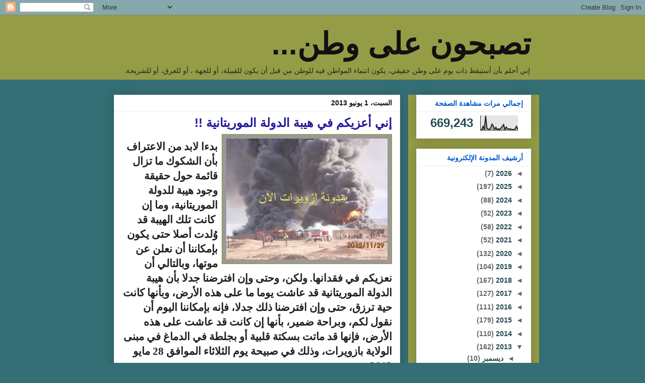

--- FILE ---
content_type: text/html; charset=UTF-8
request_url: https://elvadel.blogspot.com/2013/06/blog-post.html
body_size: 16720
content:
<!DOCTYPE html>
<html class='v2' dir='rtl' lang='ar'>
<head>
<link href='https://www.blogger.com/static/v1/widgets/2370241452-css_bundle_v2_rtl.css' rel='stylesheet' type='text/css'/>
<meta content='width=1100' name='viewport'/>
<meta content='text/html; charset=UTF-8' http-equiv='Content-Type'/>
<meta content='blogger' name='generator'/>
<link href='https://elvadel.blogspot.com/favicon.ico' rel='icon' type='image/x-icon'/>
<link href='http://elvadel.blogspot.com/2013/06/blog-post.html' rel='canonical'/>
<link rel="alternate" type="application/atom+xml" title="تصبحون على وطن... - Atom" href="https://elvadel.blogspot.com/feeds/posts/default" />
<link rel="alternate" type="application/rss+xml" title="تصبحون على وطن... - RSS" href="https://elvadel.blogspot.com/feeds/posts/default?alt=rss" />
<link rel="service.post" type="application/atom+xml" title="تصبحون على وطن... - Atom" href="https://www.blogger.com/feeds/5455273130336237274/posts/default" />

<link rel="alternate" type="application/atom+xml" title="تصبحون على وطن... - Atom" href="https://elvadel.blogspot.com/feeds/1454504546867625889/comments/default" />
<!--Can't find substitution for tag [blog.ieCssRetrofitLinks]-->
<link href='https://blogger.googleusercontent.com/img/b/R29vZ2xl/AVvXsEj5gux6E6Qq8KBRDDD4oBzvpoCM-ZcUAbkh5KFTaQK1XgAr8mAz_OUIVEc7ohoNYXXAc1eCpyiY7cYyBDN6DzZDsLfD5Jg4wSsABPtke0gszCQcWaZTjRRmNzQisJwBSAfE_QkLu13V00u8/s320/z.JPG' rel='image_src'/>
<meta content='http://elvadel.blogspot.com/2013/06/blog-post.html' property='og:url'/>
<meta content='  إني أعزيكم في هيبة الدولة الموريتانية !!' property='og:title'/>
<meta content='      بدءا لابد من الاعتراف بأن الشكوك ما تزال قائمة حول حقيقة وجود هيبة للدولة الموريتانية، وما إن  كانت تلك الهيبة قد وُلدت أصلا حتى يكون ...' property='og:description'/>
<meta content='https://blogger.googleusercontent.com/img/b/R29vZ2xl/AVvXsEj5gux6E6Qq8KBRDDD4oBzvpoCM-ZcUAbkh5KFTaQK1XgAr8mAz_OUIVEc7ohoNYXXAc1eCpyiY7cYyBDN6DzZDsLfD5Jg4wSsABPtke0gszCQcWaZTjRRmNzQisJwBSAfE_QkLu13V00u8/w1200-h630-p-k-no-nu/z.JPG' property='og:image'/>
<title>تصبحون على وطن...:   إني أعزيكم في هيبة الدولة الموريتانية !!</title>
<style id='page-skin-1' type='text/css'><!--
/*
-----------------------------------------------
Blogger Template Style
Name:     Awesome Inc.
Designer: Tina Chen
URL:      tinachen.org
----------------------------------------------- */
/* Content
----------------------------------------------- */
body {
font: normal bold 8px Arial, Tahoma, Helvetica, FreeSans, sans-serif;
color: #222222;
background: #346f75 none repeat scroll top left;
}
html body .content-outer {
min-width: 0;
max-width: 100%;
width: 100%;
}
a:link {
text-decoration: none;
color: #3778cd;
}
a:visited {
text-decoration: none;
color: #4d469c;
}
a:hover {
text-decoration: underline;
color: #3778cd;
}
.body-fauxcolumn-outer .cap-top {
position: absolute;
z-index: 1;
height: 276px;
width: 100%;
background: transparent none repeat-x scroll top left;
_background-image: none;
}
/* Columns
----------------------------------------------- */
.content-inner {
padding: 0;
}
.header-inner .section {
margin: 0 16px;
}
.tabs-inner .section {
margin: 0 16px;
}
.main-inner {
padding-top: 30px;
}
.main-inner .column-center-inner,
.main-inner .column-left-inner,
.main-inner .column-right-inner {
padding: 0 5px;
}
*+html body .main-inner .column-center-inner {
margin-top: -30px;
}
#layout .main-inner .column-center-inner {
margin-top: 0;
}
/* Header
----------------------------------------------- */
.header-outer {
margin: 0 0 0 0;
background: #959c46 none repeat scroll 0 0;
}
.Header h1 {
font: normal bold 60px Arial, Tahoma, Helvetica, FreeSans, sans-serif;
color: #111111;
text-shadow: 0 0 -1px #000000;
}
.Header h1 a {
color: #111111;
}
.Header .description {
font: normal normal 14px Arial, Tahoma, Helvetica, FreeSans, sans-serif;
color: #222222;
}
.header-inner .Header .titlewrapper,
.header-inner .Header .descriptionwrapper {
padding-left: 0;
padding-right: 0;
margin-bottom: 0;
}
.header-inner .Header .titlewrapper {
padding-top: 22px;
}
/* Tabs
----------------------------------------------- */
.tabs-outer {
overflow: hidden;
position: relative;
background: #cd8c37 url(//www.blogblog.com/1kt/awesomeinc/tabs_gradient_light.png) repeat scroll 0 0;
}
#layout .tabs-outer {
overflow: visible;
}
.tabs-cap-top, .tabs-cap-bottom {
position: absolute;
width: 100%;
border-top: 1px solid #999999;
}
.tabs-cap-bottom {
bottom: 0;
}
.tabs-inner .widget li a {
display: inline-block;
margin: 0;
padding: .6em 1.5em;
font: normal bold 14px Arial, Tahoma, Helvetica, FreeSans, sans-serif;
color: #222222;
border-top: 1px solid #999999;
border-bottom: 1px solid #999999;
border-right: 1px solid #999999;
height: 16px;
line-height: 16px;
}
.tabs-inner .widget li:last-child a {
border-left: 1px solid #999999;
}
.tabs-inner .widget li.selected a, .tabs-inner .widget li a:hover {
background: #666666 url(//www.blogblog.com/1kt/awesomeinc/tabs_gradient_light.png) repeat-x scroll 0 -100px;
color: #ffffff;
}
/* Headings
----------------------------------------------- */
h2 {
font: normal bold 14px Arial, Tahoma, Helvetica, FreeSans, sans-serif;
color: #0058cd;
}
/* Widgets
----------------------------------------------- */
.main-inner .section {
margin: 0 27px;
padding: 0;
}
.main-inner .column-left-outer,
.main-inner .column-right-outer {
margin-top: 0;
}
#layout .main-inner .column-left-outer,
#layout .main-inner .column-right-outer {
margin-top: 0;
}
.main-inner .column-left-inner,
.main-inner .column-right-inner {
background: #949c46 none repeat 0 0;
-moz-box-shadow: 0 0 0 rgba(0, 0, 0, .2);
-webkit-box-shadow: 0 0 0 rgba(0, 0, 0, .2);
-goog-ms-box-shadow: 0 0 0 rgba(0, 0, 0, .2);
box-shadow: 0 0 0 rgba(0, 0, 0, .2);
-moz-border-radius: 0;
-webkit-border-radius: 0;
-goog-ms-border-radius: 0;
border-radius: 0;
}
#layout .main-inner .column-left-inner,
#layout .main-inner .column-right-inner {
margin-top: 0;
}
.sidebar .widget {
font: normal bold 14px Arial, Tahoma, Helvetica, FreeSans, sans-serif;
color: #234a4e;
}
.sidebar .widget a:link {
color: #234a4e;
}
.sidebar .widget a:visited {
color: #4d469c;
}
.sidebar .widget a:hover {
color: #3778cd;
}
.sidebar .widget h2 {
text-shadow: 0 0 -1px #000000;
}
.main-inner .widget {
background-color: #ffffff;
border: 1px solid #eeeeee;
padding: 0 15px 15px;
margin: 20px -16px;
-moz-box-shadow: 0 0 20px rgba(0, 0, 0, .2);
-webkit-box-shadow: 0 0 20px rgba(0, 0, 0, .2);
-goog-ms-box-shadow: 0 0 20px rgba(0, 0, 0, .2);
box-shadow: 0 0 20px rgba(0, 0, 0, .2);
-moz-border-radius: 0;
-webkit-border-radius: 0;
-goog-ms-border-radius: 0;
border-radius: 0;
}
.main-inner .widget h2 {
margin: 0 -15px;
padding: .6em 15px .5em;
border-bottom: 1px solid transparent;
}
.footer-inner .widget h2 {
padding: 0 0 .4em;
border-bottom: 1px solid transparent;
}
.main-inner .widget h2 + div, .footer-inner .widget h2 + div {
border-top: 1px solid #eeeeee;
padding-top: 8px;
}
.main-inner .widget .widget-content {
margin: 0 -15px;
padding: 7px 15px 0;
}
.main-inner .widget ul, .main-inner .widget #ArchiveList ul.flat {
margin: -8px -15px 0;
padding: 0;
list-style: none;
}
.main-inner .widget #ArchiveList {
margin: -8px 0 0;
}
.main-inner .widget ul li, .main-inner .widget #ArchiveList ul.flat li {
padding: .5em 15px;
text-indent: 0;
color: #666666;
border-top: 1px solid #eeeeee;
border-bottom: 1px solid transparent;
}
.main-inner .widget #ArchiveList ul li {
padding-top: .25em;
padding-bottom: .25em;
}
.main-inner .widget ul li:first-child, .main-inner .widget #ArchiveList ul.flat li:first-child {
border-top: none;
}
.main-inner .widget ul li:last-child, .main-inner .widget #ArchiveList ul.flat li:last-child {
border-bottom: none;
}
.post-body {
position: relative;
}
.main-inner .widget .post-body ul {
padding: 0 2.5em;
margin: .5em 0;
list-style: disc;
}
.main-inner .widget .post-body ul li {
padding: 0.25em 0;
margin-bottom: .25em;
color: #222222;
border: none;
}
.footer-inner .widget ul {
padding: 0;
list-style: none;
}
.widget .zippy {
color: #666666;
}
/* Posts
----------------------------------------------- */
body .main-inner .Blog {
padding: 0;
margin-bottom: 1em;
background-color: transparent;
border: none;
-moz-box-shadow: 0 0 0 rgba(0, 0, 0, 0);
-webkit-box-shadow: 0 0 0 rgba(0, 0, 0, 0);
-goog-ms-box-shadow: 0 0 0 rgba(0, 0, 0, 0);
box-shadow: 0 0 0 rgba(0, 0, 0, 0);
}
.main-inner .section:last-child .Blog:last-child {
padding: 0;
margin-bottom: 1em;
}
.main-inner .widget h2.date-header {
margin: 0 -15px 1px;
padding: 0 0 0 0;
font: normal bold 14px Arial, Tahoma, Helvetica, FreeSans, sans-serif;
color: #111111;
background: transparent none no-repeat scroll top left;
border-top: 0 solid #959c46;
border-bottom: 1px solid transparent;
-moz-border-radius-topleft: 0;
-moz-border-radius-topright: 0;
-webkit-border-top-left-radius: 0;
-webkit-border-top-right-radius: 0;
border-top-left-radius: 0;
border-top-right-radius: 0;
position: static;
bottom: 100%;
right: 15px;
text-shadow: 0 0 -1px #000000;
}
.main-inner .widget h2.date-header span {
font: normal bold 14px Arial, Tahoma, Helvetica, FreeSans, sans-serif;
display: block;
padding: .5em 15px;
border-left: 0 solid #959c46;
border-right: 0 solid #959c46;
}
.date-outer {
position: relative;
margin: 30px 0 20px;
padding: 0 15px;
background-color: #ffffff;
border: 1px solid #eeeeee;
-moz-box-shadow: 0 0 20px rgba(0, 0, 0, .2);
-webkit-box-shadow: 0 0 20px rgba(0, 0, 0, .2);
-goog-ms-box-shadow: 0 0 20px rgba(0, 0, 0, .2);
box-shadow: 0 0 20px rgba(0, 0, 0, .2);
-moz-border-radius: 0;
-webkit-border-radius: 0;
-goog-ms-border-radius: 0;
border-radius: 0;
}
.date-outer:first-child {
margin-top: 0;
}
.date-outer:last-child {
margin-bottom: 20px;
-moz-border-radius-bottomleft: 0;
-moz-border-radius-bottomright: 0;
-webkit-border-bottom-left-radius: 0;
-webkit-border-bottom-right-radius: 0;
-goog-ms-border-bottom-left-radius: 0;
-goog-ms-border-bottom-right-radius: 0;
border-bottom-left-radius: 0;
border-bottom-right-radius: 0;
}
.date-posts {
margin: 0 -15px;
padding: 0 15px;
clear: both;
}
.post-outer, .inline-ad {
border-top: 1px solid #eeeeee;
margin: 0 -15px;
padding: 15px 15px;
}
.post-outer {
padding-bottom: 10px;
}
.post-outer:first-child {
padding-top: 0;
border-top: none;
}
.post-outer:last-child, .inline-ad:last-child {
border-bottom: none;
}
.post-body {
position: relative;
}
.post-body img {
padding: 8px;
background: #999999;
border: 1px solid #919c1a;
-moz-box-shadow: 0 0 0 rgba(0, 0, 0, .2);
-webkit-box-shadow: 0 0 0 rgba(0, 0, 0, .2);
box-shadow: 0 0 0 rgba(0, 0, 0, .2);
-moz-border-radius: 0;
-webkit-border-radius: 0;
border-radius: 0;
}
h3.post-title, h4 {
font: normal bold 24px Arial, Tahoma, Helvetica, FreeSans, sans-serif;
color: #251a9c;
}
h3.post-title a {
font: normal bold 24px Arial, Tahoma, Helvetica, FreeSans, sans-serif;
color: #251a9c;
}
h3.post-title a:hover {
color: #3778cd;
text-decoration: underline;
}
.post-header {
margin: 0 0 1em;
}
.post-body {
line-height: 1.4;
}
.post-outer h2 {
color: #222222;
}
.post-footer {
margin: 1.5em 0 0;
}
#blog-pager {
padding: 15px;
font-size: 120%;
background-color: #ffffff;
border: 1px solid #eeeeee;
-moz-box-shadow: 0 0 20px rgba(0, 0, 0, .2);
-webkit-box-shadow: 0 0 20px rgba(0, 0, 0, .2);
-goog-ms-box-shadow: 0 0 20px rgba(0, 0, 0, .2);
box-shadow: 0 0 20px rgba(0, 0, 0, .2);
-moz-border-radius: 0;
-webkit-border-radius: 0;
-goog-ms-border-radius: 0;
border-radius: 0;
-moz-border-radius-topleft: 0;
-moz-border-radius-topright: 0;
-webkit-border-top-left-radius: 0;
-webkit-border-top-right-radius: 0;
-goog-ms-border-top-left-radius: 0;
-goog-ms-border-top-right-radius: 0;
border-top-left-radius: 0;
border-top-right-radius-topright: 0;
margin-top: 1em;
}
.blog-feeds, .post-feeds {
margin: 1em 0;
text-align: center;
color: #0058cd;
}
.blog-feeds a, .post-feeds a {
color: #251a9c;
}
.blog-feeds a:visited, .post-feeds a:visited {
color: #4d469c;
}
.blog-feeds a:hover, .post-feeds a:hover {
color: #3778cd;
}
.post-outer .comments {
margin-top: 2em;
}
/* Comments
----------------------------------------------- */
.comments .comments-content .icon.blog-author {
background-repeat: no-repeat;
background-image: url([data-uri]);
}
.comments .comments-content .loadmore a {
border-top: 1px solid #999999;
border-bottom: 1px solid #999999;
}
.comments .continue {
border-top: 2px solid #999999;
}
/* Footer
----------------------------------------------- */
.footer-outer {
margin: -20px 0 -1px;
padding: 20px 0 0;
color: #919c1a;
overflow: hidden;
}
.footer-fauxborder-left {
border-top: 1px solid #eeeeee;
background: #919c1a none repeat scroll 0 0;
-moz-box-shadow: 0 0 20px rgba(0, 0, 0, .2);
-webkit-box-shadow: 0 0 20px rgba(0, 0, 0, .2);
-goog-ms-box-shadow: 0 0 20px rgba(0, 0, 0, .2);
box-shadow: 0 0 20px rgba(0, 0, 0, .2);
margin: 0 -20px;
}
/* Mobile
----------------------------------------------- */
body.mobile {
background-size: auto;
}
.mobile .body-fauxcolumn-outer {
background: transparent none repeat scroll top left;
}
*+html body.mobile .main-inner .column-center-inner {
margin-top: 0;
}
.mobile .main-inner .widget {
padding: 0 0 15px;
}
.mobile .main-inner .widget h2 + div,
.mobile .footer-inner .widget h2 + div {
border-top: none;
padding-top: 0;
}
.mobile .footer-inner .widget h2 {
padding: 0.5em 0;
border-bottom: none;
}
.mobile .main-inner .widget .widget-content {
margin: 0;
padding: 7px 0 0;
}
.mobile .main-inner .widget ul,
.mobile .main-inner .widget #ArchiveList ul.flat {
margin: 0 -15px 0;
}
.mobile .main-inner .widget h2.date-header {
right: 0;
}
.mobile .date-header span {
padding: 0.4em 0;
}
.mobile .date-outer:first-child {
margin-bottom: 0;
border: 1px solid #eeeeee;
-moz-border-radius-topleft: 0;
-moz-border-radius-topright: 0;
-webkit-border-top-left-radius: 0;
-webkit-border-top-right-radius: 0;
-goog-ms-border-top-left-radius: 0;
-goog-ms-border-top-right-radius: 0;
border-top-left-radius: 0;
border-top-right-radius: 0;
}
.mobile .date-outer {
border-color: #eeeeee;
border-width: 0 1px 1px;
}
.mobile .date-outer:last-child {
margin-bottom: 0;
}
.mobile .main-inner {
padding: 0;
}
.mobile .header-inner .section {
margin: 0;
}
.mobile .post-outer, .mobile .inline-ad {
padding: 5px 0;
}
.mobile .tabs-inner .section {
margin: 0 10px;
}
.mobile .main-inner .widget h2 {
margin: 0;
padding: 0;
}
.mobile .main-inner .widget h2.date-header span {
padding: 0;
}
.mobile .main-inner .widget .widget-content {
margin: 0;
padding: 7px 0 0;
}
.mobile #blog-pager {
border: 1px solid transparent;
background: #919c1a none repeat scroll 0 0;
}
.mobile .main-inner .column-left-inner,
.mobile .main-inner .column-right-inner {
background: #949c46 none repeat 0 0;
-moz-box-shadow: none;
-webkit-box-shadow: none;
-goog-ms-box-shadow: none;
box-shadow: none;
}
.mobile .date-posts {
margin: 0;
padding: 0;
}
.mobile .footer-fauxborder-left {
margin: 0;
border-top: inherit;
}
.mobile .main-inner .section:last-child .Blog:last-child {
margin-bottom: 0;
}
.mobile-index-contents {
color: #222222;
}
.mobile .mobile-link-button {
background: #3778cd url(//www.blogblog.com/1kt/awesomeinc/tabs_gradient_light.png) repeat scroll 0 0;
}
.mobile-link-button a:link, .mobile-link-button a:visited {
color: #ffffff;
}
.mobile .tabs-inner .PageList .widget-content {
background: transparent;
border-top: 1px solid;
border-color: #999999;
color: #222222;
}
.mobile .tabs-inner .PageList .widget-content .pagelist-arrow {
border-right: 1px solid #999999;
}

--></style>
<style id='template-skin-1' type='text/css'><!--
body {
min-width: 860px;
}
.content-outer, .content-fauxcolumn-outer, .region-inner {
min-width: 860px;
max-width: 860px;
_width: 860px;
}
.main-inner .columns {
padding-left: 0px;
padding-right: 260px;
}
.main-inner .fauxcolumn-center-outer {
left: 0px;
right: 260px;
/* IE6 does not respect left and right together */
_width: expression(this.parentNode.offsetWidth -
parseInt("0px") -
parseInt("260px") + 'px');
}
.main-inner .fauxcolumn-left-outer {
width: 0px;
}
.main-inner .fauxcolumn-right-outer {
width: 260px;
}
.main-inner .column-left-outer {
width: 0px;
right: 100%;
margin-left: -0px;
}
.main-inner .column-right-outer {
width: 260px;
margin-right: -260px;
}
#layout {
min-width: 0;
}
#layout .content-outer {
min-width: 0;
width: 800px;
}
#layout .region-inner {
min-width: 0;
width: auto;
}
body#layout div.add_widget {
padding: 8px;
}
body#layout div.add_widget a {
margin-left: 32px;
}
--></style>
<link href='https://www.blogger.com/dyn-css/authorization.css?targetBlogID=5455273130336237274&amp;zx=eb1d3bb4-8cd7-4cb2-94a9-84c5608944bc' media='none' onload='if(media!=&#39;all&#39;)media=&#39;all&#39;' rel='stylesheet'/><noscript><link href='https://www.blogger.com/dyn-css/authorization.css?targetBlogID=5455273130336237274&amp;zx=eb1d3bb4-8cd7-4cb2-94a9-84c5608944bc' rel='stylesheet'/></noscript>
<meta name='google-adsense-platform-account' content='ca-host-pub-1556223355139109'/>
<meta name='google-adsense-platform-domain' content='blogspot.com'/>

</head>
<body class='loading variant-light'>
<div class='navbar section' id='navbar' name='Navbar'><div class='widget Navbar' data-version='1' id='Navbar1'><script type="text/javascript">
    function setAttributeOnload(object, attribute, val) {
      if(window.addEventListener) {
        window.addEventListener('load',
          function(){ object[attribute] = val; }, false);
      } else {
        window.attachEvent('onload', function(){ object[attribute] = val; });
      }
    }
  </script>
<div id="navbar-iframe-container"></div>
<script type="text/javascript" src="https://apis.google.com/js/platform.js"></script>
<script type="text/javascript">
      gapi.load("gapi.iframes:gapi.iframes.style.bubble", function() {
        if (gapi.iframes && gapi.iframes.getContext) {
          gapi.iframes.getContext().openChild({
              url: 'https://www.blogger.com/navbar/5455273130336237274?po\x3d1454504546867625889\x26origin\x3dhttps://elvadel.blogspot.com',
              where: document.getElementById("navbar-iframe-container"),
              id: "navbar-iframe"
          });
        }
      });
    </script><script type="text/javascript">
(function() {
var script = document.createElement('script');
script.type = 'text/javascript';
script.src = '//pagead2.googlesyndication.com/pagead/js/google_top_exp.js';
var head = document.getElementsByTagName('head')[0];
if (head) {
head.appendChild(script);
}})();
</script>
</div></div>
<div class='body-fauxcolumns'>
<div class='fauxcolumn-outer body-fauxcolumn-outer'>
<div class='cap-top'>
<div class='cap-left'></div>
<div class='cap-right'></div>
</div>
<div class='fauxborder-left'>
<div class='fauxborder-right'></div>
<div class='fauxcolumn-inner'>
</div>
</div>
<div class='cap-bottom'>
<div class='cap-left'></div>
<div class='cap-right'></div>
</div>
</div>
</div>
<div class='content'>
<div class='content-fauxcolumns'>
<div class='fauxcolumn-outer content-fauxcolumn-outer'>
<div class='cap-top'>
<div class='cap-left'></div>
<div class='cap-right'></div>
</div>
<div class='fauxborder-left'>
<div class='fauxborder-right'></div>
<div class='fauxcolumn-inner'>
</div>
</div>
<div class='cap-bottom'>
<div class='cap-left'></div>
<div class='cap-right'></div>
</div>
</div>
</div>
<div class='content-outer'>
<div class='content-cap-top cap-top'>
<div class='cap-left'></div>
<div class='cap-right'></div>
</div>
<div class='fauxborder-left content-fauxborder-left'>
<div class='fauxborder-right content-fauxborder-right'></div>
<div class='content-inner'>
<header>
<div class='header-outer'>
<div class='header-cap-top cap-top'>
<div class='cap-left'></div>
<div class='cap-right'></div>
</div>
<div class='fauxborder-left header-fauxborder-left'>
<div class='fauxborder-right header-fauxborder-right'></div>
<div class='region-inner header-inner'>
<div class='header section' id='header' name='Header'><div class='widget Header' data-version='1' id='Header1'>
<div id='header-inner'>
<div class='titlewrapper'>
<h1 class='title'>
<a href='https://elvadel.blogspot.com/'>
تصبحون على وطن...
</a>
</h1>
</div>
<div class='descriptionwrapper'>
<p class='description'><span>إني أحلم  بأن أستيقظ ذات يوم على وطن حقيقي&#1548; يكون انتماء المواطن فيه للوطن من قبل أن يكون للقبيلة&#1548; أو للجهة &#1548; أو للعرق&#1548; أو للشريحة.</span></p>
</div>
</div>
</div></div>
</div>
</div>
<div class='header-cap-bottom cap-bottom'>
<div class='cap-left'></div>
<div class='cap-right'></div>
</div>
</div>
</header>
<div class='tabs-outer'>
<div class='tabs-cap-top cap-top'>
<div class='cap-left'></div>
<div class='cap-right'></div>
</div>
<div class='fauxborder-left tabs-fauxborder-left'>
<div class='fauxborder-right tabs-fauxborder-right'></div>
<div class='region-inner tabs-inner'>
<div class='tabs no-items section' id='crosscol' name='عبر الأعمدة'></div>
<div class='tabs no-items section' id='crosscol-overflow' name='Cross-Column 2'></div>
</div>
</div>
<div class='tabs-cap-bottom cap-bottom'>
<div class='cap-left'></div>
<div class='cap-right'></div>
</div>
</div>
<div class='main-outer'>
<div class='main-cap-top cap-top'>
<div class='cap-left'></div>
<div class='cap-right'></div>
</div>
<div class='fauxborder-left main-fauxborder-left'>
<div class='fauxborder-right main-fauxborder-right'></div>
<div class='region-inner main-inner'>
<div class='columns fauxcolumns'>
<div class='fauxcolumn-outer fauxcolumn-center-outer'>
<div class='cap-top'>
<div class='cap-left'></div>
<div class='cap-right'></div>
</div>
<div class='fauxborder-left'>
<div class='fauxborder-right'></div>
<div class='fauxcolumn-inner'>
</div>
</div>
<div class='cap-bottom'>
<div class='cap-left'></div>
<div class='cap-right'></div>
</div>
</div>
<div class='fauxcolumn-outer fauxcolumn-left-outer'>
<div class='cap-top'>
<div class='cap-left'></div>
<div class='cap-right'></div>
</div>
<div class='fauxborder-left'>
<div class='fauxborder-right'></div>
<div class='fauxcolumn-inner'>
</div>
</div>
<div class='cap-bottom'>
<div class='cap-left'></div>
<div class='cap-right'></div>
</div>
</div>
<div class='fauxcolumn-outer fauxcolumn-right-outer'>
<div class='cap-top'>
<div class='cap-left'></div>
<div class='cap-right'></div>
</div>
<div class='fauxborder-left'>
<div class='fauxborder-right'></div>
<div class='fauxcolumn-inner'>
</div>
</div>
<div class='cap-bottom'>
<div class='cap-left'></div>
<div class='cap-right'></div>
</div>
</div>
<!-- corrects IE6 width calculation -->
<div class='columns-inner'>
<div class='column-center-outer'>
<div class='column-center-inner'>
<div class='main section' id='main' name='رئيسي'><div class='widget Blog' data-version='1' id='Blog1'>
<div class='blog-posts hfeed'>

          <div class="date-outer">
        
<h2 class='date-header'><span>السبت&#1548; 1 يونيو 2013</span></h2>

          <div class="date-posts">
        
<div class='post-outer'>
<div class='post hentry uncustomized-post-template' itemprop='blogPost' itemscope='itemscope' itemtype='http://schema.org/BlogPosting'>
<meta content='https://blogger.googleusercontent.com/img/b/R29vZ2xl/AVvXsEj5gux6E6Qq8KBRDDD4oBzvpoCM-ZcUAbkh5KFTaQK1XgAr8mAz_OUIVEc7ohoNYXXAc1eCpyiY7cYyBDN6DzZDsLfD5Jg4wSsABPtke0gszCQcWaZTjRRmNzQisJwBSAfE_QkLu13V00u8/s320/z.JPG' itemprop='image_url'/>
<meta content='5455273130336237274' itemprop='blogId'/>
<meta content='1454504546867625889' itemprop='postId'/>
<a name='1454504546867625889'></a>
<h3 class='post-title entry-title' itemprop='name'>
  إني أعزيكم في هيبة الدولة الموريتانية !!
</h3>
<div class='post-header'>
<div class='post-header-line-1'></div>
</div>
<div class='post-body entry-content' id='post-body-1454504546867625889' itemprop='description articleBody'>
<div dir="rtl" style="text-align: right;" trbidi="on">
<div class="separator" style="clear: both; text-align: center;">
<a href="https://blogger.googleusercontent.com/img/b/R29vZ2xl/AVvXsEj5gux6E6Qq8KBRDDD4oBzvpoCM-ZcUAbkh5KFTaQK1XgAr8mAz_OUIVEc7ohoNYXXAc1eCpyiY7cYyBDN6DzZDsLfD5Jg4wSsABPtke0gszCQcWaZTjRRmNzQisJwBSAfE_QkLu13V00u8/s1600/z.JPG" imageanchor="1" style="clear: right; float: right; margin-bottom: 1em; margin-left: 1em;"><img border="0" height="240" src="https://blogger.googleusercontent.com/img/b/R29vZ2xl/AVvXsEj5gux6E6Qq8KBRDDD4oBzvpoCM-ZcUAbkh5KFTaQK1XgAr8mAz_OUIVEc7ohoNYXXAc1eCpyiY7cYyBDN6DzZDsLfD5Jg4wSsABPtke0gszCQcWaZTjRRmNzQisJwBSAfE_QkLu13V00u8/s320/z.JPG" width="320" /></a></div>
<div align="center" class="MsoNormal" style="background-color: white; background-position: initial initial; background-repeat: initial initial; text-align: center;">
<br /></div>
<div align="right" class="MsoNormal" style="background-color: white; background-position: initial initial; background-repeat: initial initial;">
<span dir="RTL" lang="AR-AE" style="color: #222222; font-family: &quot;Times New Roman&quot;,&quot;serif&quot;; font-size: 16.0pt; mso-bidi-language: AR-AE; mso-fareast-font-family: &quot;Times New Roman&quot;; mso-fareast-language: FR;">بدءا لابد من الاعتراف بأن الشكوك ما تزال قائمة حول
حقيقة وجود هيبة للدولة الموريتانية&#1548; وما إن &nbsp;كانت تلك الهيبة قد و&#1615;لدت أصلا
حتى يكون بإمكاننا أن نعلن عن موتها&#1548; وبالتالي أن نعزيكم في فقدانها. ولكن&#1548; وحتى
وإن افترضنا جدلا بأن هيبة الدولة الموريتانية قد عاشت يوما ما على هذه الأرض&#1548;
وبأنها كانت حية ترزق&#1548; حتى وإن افترضنا ذلك جدلا&#1548; فإنه بإمكاننا اليوم أن نقول
لكم&#1548; وبراحة ضمير&#1548; بأنها إن كانت قد عاشت على هذه الأرض&#1548; فإنها قد ماتت بسكتة
قلبية أو بجلطة في الدماغ في مبنى الولاية بازويرات&#1548; وذلك في صبيحة يوم الثلاثاء
الموافق 28 مايو 2013 .</span></div>
<a name="more"></a><span style="color: #222222; font-family: &quot;Arial&quot;,&quot;sans-serif&quot;; font-size: 10.0pt; mso-fareast-font-family: &quot;Times New Roman&quot;; mso-fareast-language: FR;"><o:p></o:p></span><br />
<div align="right" class="MsoNormal" style="background-color: white; background-position: initial initial; background-repeat: initial initial;">
<span dir="RTL" lang="AR-AE" style="color: #222222; font-family: &quot;Times New Roman&quot;,&quot;serif&quot;; font-size: 16.0pt; mso-bidi-language: AR-AE; mso-fareast-font-family: &quot;Times New Roman&quot;; mso-fareast-language: FR;">إن ما حدث في ازويرات في ضحى ذلك اليوم &nbsp;لم يكن
حدثا عاديا&#1548; خاصة وأنه حدث في ولاية أنعم الله عليها بوال&#1613; جنرال&#1548; وكان عضوا في
المجلس الأعلى للدولة الذي انقلب على الرئيس السابق انتصارا لهيبة الدولة&#1548; ولهيبة مؤسستها
العسكرية التي أساء إليها الرئيس السابق عندما أقال حفنة من القادة العسكريين دفعة
واحدة ذات صباح أربعاء مثير.</span><span style="color: #222222; font-family: &quot;Arial&quot;,&quot;sans-serif&quot;; font-size: 10.0pt; mso-fareast-font-family: &quot;Times New Roman&quot;; mso-fareast-language: FR;"><o:p></o:p></span></div>
<div align="right" class="MsoNormal" style="background-color: white; background-position: initial initial; background-repeat: initial initial;">
<span dir="RTL" lang="AR-AE" style="color: #222222; font-family: &quot;Times New Roman&quot;,&quot;serif&quot;; font-size: 16.0pt; mso-bidi-language: AR-AE; mso-fareast-font-family: &quot;Times New Roman&quot;; mso-fareast-language: FR;">لقد كان الانتصار لهيبة الدولة ولمؤسستها العسكرية من
أهم الحجج التي تم تقديمها لتبرير انقلاب السادس من أغسطس&#1548; لذلك فإنه يحق لنا أن
نتساءل بعد مرور خمس سنوات على ذلك الانقلاب عن أي إهانة للدولة أخطر من سقوط &nbsp;مبنى ولاية بكاملها في يد مجموعة من العمال
الغاضبين&#1567;</span><span style="color: #222222; font-family: &quot;Arial&quot;,&quot;sans-serif&quot;; font-size: 10.0pt; mso-fareast-font-family: &quot;Times New Roman&quot;; mso-fareast-language: FR;"><o:p></o:p></span></div>
<div align="right" class="MsoNormal" style="background-color: white; background-position: initial initial; background-repeat: initial initial;">
<span dir="RTL" lang="AR-AE" style="color: #222222; font-family: &quot;Times New Roman&quot;,&quot;serif&quot;; font-size: 16.0pt; mso-bidi-language: AR-AE; mso-fareast-font-family: &quot;Times New Roman&quot;; mso-fareast-language: FR;">وأي إهانة للمؤسسة العسكرية أخطر من أن ي&#1615;حتل مكتب
الجنرال الوالي من طرف مجموعة من العمال الغاضبين&#1548; وذلك بعد أن عجز عن حمايته&#1548; أي
المكتب&#1548; كل الموجود في المدينة من حرس ودرك وشرطة&#1567;</span><span style="color: #222222; font-family: &quot;Arial&quot;,&quot;sans-serif&quot;; font-size: 10.0pt; mso-fareast-font-family: &quot;Times New Roman&quot;; mso-fareast-language: FR;"><o:p></o:p></span></div>
<div align="right" class="MsoNormal" style="background-color: white; background-position: initial initial; background-repeat: initial initial;">
<span dir="RTL" lang="AR-AE" style="color: #222222; font-family: &quot;Times New Roman&quot;,&quot;serif&quot;; font-size: 16.0pt; mso-bidi-language: AR-AE; mso-fareast-font-family: &quot;Times New Roman&quot;; mso-fareast-language: FR;">ولعل أكثر ما يقلق في الأمر هو أن كل ذلك قد حدث بعد
مرور وزير الداخلية بالمدية&#1548; وكذلك بعد فترة وجيزة من عملية اعتداء على حاكم
مقاطعة دار النعيم.</span><span style="color: #222222; font-family: &quot;Arial&quot;,&quot;sans-serif&quot;; font-size: 10.0pt; mso-fareast-font-family: &quot;Times New Roman&quot;; mso-fareast-language: FR;"><o:p></o:p></span></div>
<div align="right" class="MsoNormal" style="background-color: white; background-position: initial initial; background-repeat: initial initial;">
<span dir="RTL" lang="AR-AE" style="color: #222222; font-family: &quot;Times New Roman&quot;,&quot;serif&quot;; font-size: 16.0pt; mso-bidi-language: AR-AE; mso-fareast-font-family: &quot;Times New Roman&quot;; mso-fareast-language: FR;">فعن أي هيبة للدولة &nbsp;يمكننا أن نتحدث ما دامت
السلطة عاجزة حتى عن حماية حكامها وولاتها بما في ذلك أغلى وأثمن وأعز والي في
البلد كله (سيادة الوالي الجنرال)&#1567;</span><span style="color: #222222; font-family: &quot;Arial&quot;,&quot;sans-serif&quot;; font-size: 10.0pt; mso-fareast-font-family: &quot;Times New Roman&quot;; mso-fareast-language: FR;"><o:p></o:p></span></div>
<div align="right" class="MsoNormal" style="background-color: white; background-position: initial initial; background-repeat: initial initial;">
<span dir="RTL" lang="AR-AE" style="color: #222222; font-family: &quot;Times New Roman&quot;,&quot;serif&quot;; font-size: 16.0pt; mso-bidi-language: AR-AE; mso-fareast-font-family: &quot;Times New Roman&quot;; mso-fareast-language: FR;">وعن أي هيبة للدولة ولجيشها ولقوات أمنها ولمخابراتها
يمكن أن نتحدث ما دام الكل قد فشل في تقدير حساسية موقف&#1548; وفي تقدير حجم الغضب الذي
أصبح يعيشه العمال المعتصمون&#1548; والذي كان واضحا بأنه قد أصبح خارج السيطرة&#1548; وبأنه
قد ينفجر كالبركان في أي لحظة&#1567;</span><span style="color: #222222; font-family: &quot;Arial&quot;,&quot;sans-serif&quot;; font-size: 10.0pt; mso-fareast-font-family: &quot;Times New Roman&quot;; mso-fareast-language: FR;"><o:p></o:p></span></div>
<div align="right" class="MsoNormal" style="background-color: white; background-position: initial initial; background-repeat: initial initial;">
<span dir="RTL" lang="AR-AE" style="color: #222222; font-family: &quot;Times New Roman&quot;,&quot;serif&quot;; font-size: 16.0pt; mso-bidi-language: AR-AE; mso-fareast-font-family: &quot;Times New Roman&quot;; mso-fareast-language: FR;">ألم&nbsp; يكن الظرف الزمني للاعتصام (شهر مايو)
والحيز الجغرافي له (مدينة ازويرات) وطابعه الاجتماعي والسياسي (عمال مناجم)&#1548; ألم
يكن كل ذلك يكفي لأن يجعل الجنرال الوالي ووزير الداخلية ومدير الشركة يتوقعون أن
شيئا ما يمكن أن يحدث&#1548; إذا ما تسللوا هم ليلا&#1548; كما فعلوا&#1548; وتركوا المدينة لآلاف العمال
الغاضبين والمحبطين&#1567;</span><span style="color: #222222; font-family: &quot;Arial&quot;,&quot;sans-serif&quot;; font-size: 10.0pt; mso-fareast-font-family: &quot;Times New Roman&quot;; mso-fareast-language: FR;"><o:p></o:p></span></div>
<div align="right" class="MsoNormal" style="background-color: white; background-position: initial initial; background-repeat: initial initial;">
<span dir="RTL" lang="AR-AE" style="color: #222222; font-family: &quot;Times New Roman&quot;,&quot;serif&quot;; font-size: 16.0pt; mso-bidi-language: AR-AE; mso-fareast-font-family: &quot;Times New Roman&quot;; mso-fareast-language: FR;">لقد كان من الواضح جدا&#1548; حتى لمحدودي الذكاء من أمثالي&#1548;
بأن الأمور لا محالة ستخرج عن نطاق السيطرة &nbsp;إذا ما ظلت السلطات المعنية
&nbsp;تواصل كذبها وخداعها واستهزاءها بالعمال&#1548; ولكن&#1548; وفي هذه مفارقة عجيبة&#1548; فإن الجهة
الوحيدة التي لم تكن قادرة على توقع ذلك&#1548; هي الجهة التي كان بإمكانها أن تتفادى
حدوث ما حصل في صبيحة يوم الثلاثاء.</span><span style="color: #222222; font-family: &quot;Arial&quot;,&quot;sans-serif&quot;; font-size: 10.0pt; mso-fareast-font-family: &quot;Times New Roman&quot;; mso-fareast-language: FR;"><o:p></o:p></span></div>
<div align="right" class="MsoNormal" style="background-color: white; background-position: initial initial; background-repeat: initial initial;">
<span dir="RTL" lang="AR-AE" style="color: #222222; font-family: &quot;Times New Roman&quot;,&quot;serif&quot;; font-size: 16.0pt; mso-bidi-language: AR-AE; mso-fareast-font-family: &quot;Times New Roman&quot;; mso-fareast-language: FR;">لقد حاول العبد لله أن يحذر المعنيين بالأمر من خطورة
الاستمرار في تجاهل معاناة العمال&#1548; فأطلق صفارة إنذار منذ ما يزيد على عام&#1548;
وتحديدا في يوم 16 مايو من السنة الماضية&#1548; وذلك من خلال مقال على لسان العمال كان
بعنوان: "اسمعوا أنينا من قبل أن...!&#1567;"&#1548; ولكن&#1548; لم يكن هناك من هو على
استعداد لسماع أنين العمال&#1548; فحدث ما حذر منه المقال: اشتعلت النيران في المدينة
والتهمت ما تبقى من هيبة للدولة.<o:p></o:p></span></div>
<div align="right" class="MsoNormal" style="background-color: white; background-position: initial initial; background-repeat: initial initial;">
<span dir="RTL" lang="AR-AE" style="color: #222222; font-family: &quot;Times New Roman&quot;,&quot;serif&quot;; font-size: 16.0pt; mso-bidi-language: AR-AE; mso-fareast-font-family: &quot;Times New Roman&quot;; mso-fareast-language: FR;">إن أخطر ما في كارثة الثلاثاء هو أنها أظهرت ـ
بالإضافة إلى كوارث أخرى ـ بأن السلطة القائمة لم تعد تمتلك نقطة القوة الوحيدة التي
كانت تمتلكها سابقا&#1548; والتي كانت تتمثل في الشجاعة والجرأة على حسم الأمور.لقد
التهمت نيران الثلاثاء آخر ما تبقى من نقطة القوة تلك&#1548; فظهر النظام ضعيفا مهزوزا&#1548;
وغير قادر على حسم أي أمر. فمن جهة فلا هو قادر على تلبية مطالب المحتجين&#1548; و من
جهة ثانية فلا هو قادر على معاقبتهم إذا ما تجاوزوا حدود الاحتجاج السلمي وبدؤوا
في التخريب&#1548; وفي السطو&#1548; وفي حرق وإتلاف الممتلكات العامة أو الخاصة.<o:p></o:p></span></div>
<div align="right" class="MsoNormal" style="background-color: white; background-position: initial initial; background-repeat: initial initial;">
<span dir="RTL" lang="AR-AE" style="color: #222222; font-family: &quot;Times New Roman&quot;,&quot;serif&quot;; font-size: 16.0pt; mso-bidi-language: AR-AE; mso-fareast-font-family: &quot;Times New Roman&quot;; mso-fareast-language: FR;">وبالإضافة إلى ذلك العجز البين&#1548; فإن السلطة القائمة
أظهرت عجزها كذلك عن وضع حد لهذا الخطاب القبلي والجهوي والعرقي والفئوي الصاخب
والمتصاعد&#1548; والذي يستقطب في كل يوم المزيد &nbsp;من "المثقفين"&#1548; ومن
"العقلاء"&#1548; &nbsp;وحتى من "الشباب الجامعي" ملتهما بذلك ما
تبقى من هيبة للدولة الموريتانية.</span><span style="color: #222222; font-family: &quot;Arial&quot;,&quot;sans-serif&quot;; font-size: 10.0pt; mso-fareast-font-family: &quot;Times New Roman&quot;; mso-fareast-language: FR;"><o:p></o:p></span></div>
<div align="right" class="MsoNormal" style="background-color: white; background-position: initial initial; background-repeat: initial initial;">
<span dir="RTL" lang="AR-AE" style="color: #222222; font-family: &quot;Times New Roman&quot;,&quot;serif&quot;; font-size: 16.0pt; mso-bidi-language: AR-AE; mso-fareast-font-family: &quot;Times New Roman&quot;; mso-fareast-language: FR;">لقد غاب ـ أو غ&#1615;يب ـ الرأي السديد&#1548; والصوت الرشيد&#1548; ولم
يعد ي&#1615;سمع &nbsp;في موريتانيا اليوم إلا
الخطابات المتطرفة&#1548; أو الصيحات العنصرية&#1548; أو الاستنفارات القبلية&#1548; أو الاستغاثات
الجهوية.<o:p></o:p></span></div>
<div align="right" class="MsoNormal" style="background-color: white; background-position: initial initial; background-repeat: initial initial;">
<span dir="RTL" lang="AR-AE" style="color: #222222; font-family: &quot;Times New Roman&quot;,&quot;serif&quot;; font-size: 16.0pt; mso-bidi-language: AR-AE; mso-fareast-font-family: &quot;Times New Roman&quot;; mso-fareast-language: FR;">وبالمناسبة ـ وهذه مفارقة تختزل كل المأساة ـ &nbsp;فإن أول بيان يصدر بعد أحداث ازويرات&#1548; كان بيانا
موقعا باسم قبيلة موريتانية&#1548; وكانت تلك سابقة من نوعها&#1548; وهي سابقة تكفي لوحدها لأن
تجعلنا نقرأ الفاتحة على روح الفقيدة هيبة الدولة الموريتانية.</span><span style="color: #222222; font-family: &quot;Arial&quot;,&quot;sans-serif&quot;; font-size: 10.0pt; mso-fareast-font-family: &quot;Times New Roman&quot;; mso-fareast-language: FR;"><o:p></o:p></span></div>
<br />
<div align="right" class="MsoNormal" style="background-color: white; background-position: initial initial; background-repeat: initial initial;">
<span dir="RTL" lang="AR-AE" style="color: #222222; font-family: &quot;Times New Roman&quot;,&quot;serif&quot;; font-size: 16.0pt; mso-bidi-language: AR-AE; mso-fareast-font-family: &quot;Times New Roman&quot;; mso-fareast-language: FR;">حفظ الله موريتانيا..</span><span style="color: #222222; font-family: &quot;Arial&quot;,&quot;sans-serif&quot;; font-size: 10.0pt; mso-fareast-font-family: &quot;Times New Roman&quot;; mso-fareast-language: FR;"><o:p></o:p></span></div>
</div>
<div style='clear: both;'></div>
</div>
<div class='post-footer'>
<div class='post-footer-line post-footer-line-1'>
<span class='post-author vcard'>
</span>
<span class='post-timestamp'>
في
<meta content='http://elvadel.blogspot.com/2013/06/blog-post.html' itemprop='url'/>
<a class='timestamp-link' href='https://elvadel.blogspot.com/2013/06/blog-post.html' rel='bookmark' title='permanent link'><abbr class='published' itemprop='datePublished' title='2013-06-01T02:45:00-07:00'>2:45 ص</abbr></a>
</span>
<span class='post-comment-link'>
</span>
<span class='post-icons'>
<span class='item-control blog-admin pid-1228128081'>
<a href='https://www.blogger.com/post-edit.g?blogID=5455273130336237274&postID=1454504546867625889&from=pencil' title='تعديل الرسالة'>
<img alt='' class='icon-action' height='18' src='https://resources.blogblog.com/img/icon18_edit_allbkg.gif' width='18'/>
</a>
</span>
</span>
<div class='post-share-buttons goog-inline-block'>
<a class='goog-inline-block share-button sb-email' href='https://www.blogger.com/share-post.g?blogID=5455273130336237274&postID=1454504546867625889&target=email' target='_blank' title='إرسال بالبريد الإلكتروني'><span class='share-button-link-text'>إرسال بالبريد الإلكتروني</span></a><a class='goog-inline-block share-button sb-blog' href='https://www.blogger.com/share-post.g?blogID=5455273130336237274&postID=1454504546867625889&target=blog' onclick='window.open(this.href, "_blank", "height=270,width=475"); return false;' target='_blank' title='كتابة مدونة حول هذه المشاركة'><span class='share-button-link-text'>كتابة مدونة حول هذه المشاركة</span></a><a class='goog-inline-block share-button sb-twitter' href='https://www.blogger.com/share-post.g?blogID=5455273130336237274&postID=1454504546867625889&target=twitter' target='_blank' title='‏المشاركة على X'><span class='share-button-link-text'>&#8207;المشاركة على X</span></a><a class='goog-inline-block share-button sb-facebook' href='https://www.blogger.com/share-post.g?blogID=5455273130336237274&postID=1454504546867625889&target=facebook' onclick='window.open(this.href, "_blank", "height=430,width=640"); return false;' target='_blank' title='‏المشاركة في Facebook'><span class='share-button-link-text'>&#8207;المشاركة في Facebook</span></a><a class='goog-inline-block share-button sb-pinterest' href='https://www.blogger.com/share-post.g?blogID=5455273130336237274&postID=1454504546867625889&target=pinterest' target='_blank' title='‏المشاركة على Pinterest'><span class='share-button-link-text'>&#8207;المشاركة على Pinterest</span></a>
</div>
</div>
<div class='post-footer-line post-footer-line-2'>
<span class='post-labels'>
</span>
</div>
<div class='post-footer-line post-footer-line-3'>
<span class='post-location'>
</span>
</div>
</div>
</div>
<div class='comments' id='comments'>
<a name='comments'></a>
<h4>ليست هناك تعليقات:</h4>
<div id='Blog1_comments-block-wrapper'>
<dl class='avatar-comment-indent' id='comments-block'>
</dl>
</div>
<p class='comment-footer'>
<div class='comment-form'>
<a name='comment-form'></a>
<h4 id='comment-post-message'>إرسال تعليق</h4>
<p>
</p>
<a href='https://www.blogger.com/comment/frame/5455273130336237274?po=1454504546867625889&hl=ar&saa=85391&origin=https://elvadel.blogspot.com' id='comment-editor-src'></a>
<iframe allowtransparency='true' class='blogger-iframe-colorize blogger-comment-from-post' frameborder='0' height='410px' id='comment-editor' name='comment-editor' src='' width='100%'></iframe>
<script src='https://www.blogger.com/static/v1/jsbin/2830521187-comment_from_post_iframe.js' type='text/javascript'></script>
<script type='text/javascript'>
      BLOG_CMT_createIframe('https://www.blogger.com/rpc_relay.html');
    </script>
</div>
</p>
</div>
</div>

        </div></div>
      
</div>
<div class='blog-pager' id='blog-pager'>
<span id='blog-pager-newer-link'>
<a class='blog-pager-newer-link' href='https://elvadel.blogspot.com/2013/06/blog-post_2.html' id='Blog1_blog-pager-newer-link' title='رسالة أحدث'>رسالة أحدث</a>
</span>
<span id='blog-pager-older-link'>
<a class='blog-pager-older-link' href='https://elvadel.blogspot.com/2013/05/blog-post_9818.html' id='Blog1_blog-pager-older-link' title='رسالة أقدم'>رسالة أقدم</a>
</span>
<a class='home-link' href='https://elvadel.blogspot.com/'>الصفحة الرئيسية</a>
</div>
<div class='clear'></div>
<div class='post-feeds'>
<div class='feed-links'>
الاشتراك في:
<a class='feed-link' href='https://elvadel.blogspot.com/feeds/1454504546867625889/comments/default' target='_blank' type='application/atom+xml'>تعليقات الرسالة (Atom)</a>
</div>
</div>
</div></div>
</div>
</div>
<div class='column-left-outer'>
<div class='column-left-inner'>
<aside>
</aside>
</div>
</div>
<div class='column-right-outer'>
<div class='column-right-inner'>
<aside>
<div class='sidebar section' id='sidebar-right-1'><div class='widget Stats' data-version='1' id='Stats1'>
<h2>إجمالي مرات مشاهدة الصفحة</h2>
<div class='widget-content'>
<div id='Stats1_content' style='display: none;'>
<script src='https://www.gstatic.com/charts/loader.js' type='text/javascript'></script>
<span id='Stats1_sparklinespan' style='display:inline-block; width:75px; height:30px'></span>
<span class='counter-wrapper text-counter-wrapper' id='Stats1_totalCount'>
</span>
<div class='clear'></div>
</div>
</div>
</div><div class='widget BlogArchive' data-version='1' id='BlogArchive1'>
<h2>أرشيف المدونة الإلكترونية</h2>
<div class='widget-content'>
<div id='ArchiveList'>
<div id='BlogArchive1_ArchiveList'>
<ul class='hierarchy'>
<li class='archivedate collapsed'>
<a class='toggle' href='javascript:void(0)'>
<span class='zippy'>

        &#9668;&#160;
      
</span>
</a>
<a class='post-count-link' href='https://elvadel.blogspot.com/2026/'>
2026
</a>
<span class='post-count' dir='ltr'>(7)</span>
<ul class='hierarchy'>
<li class='archivedate collapsed'>
<a class='toggle' href='javascript:void(0)'>
<span class='zippy'>

        &#9668;&#160;
      
</span>
</a>
<a class='post-count-link' href='https://elvadel.blogspot.com/2026/01/'>
يناير
</a>
<span class='post-count' dir='ltr'>(7)</span>
</li>
</ul>
</li>
</ul>
<ul class='hierarchy'>
<li class='archivedate collapsed'>
<a class='toggle' href='javascript:void(0)'>
<span class='zippy'>

        &#9668;&#160;
      
</span>
</a>
<a class='post-count-link' href='https://elvadel.blogspot.com/2025/'>
2025
</a>
<span class='post-count' dir='ltr'>(197)</span>
<ul class='hierarchy'>
<li class='archivedate collapsed'>
<a class='toggle' href='javascript:void(0)'>
<span class='zippy'>

        &#9668;&#160;
      
</span>
</a>
<a class='post-count-link' href='https://elvadel.blogspot.com/2025/12/'>
ديسمبر
</a>
<span class='post-count' dir='ltr'>(6)</span>
</li>
</ul>
<ul class='hierarchy'>
<li class='archivedate collapsed'>
<a class='toggle' href='javascript:void(0)'>
<span class='zippy'>

        &#9668;&#160;
      
</span>
</a>
<a class='post-count-link' href='https://elvadel.blogspot.com/2025/11/'>
نوفمبر
</a>
<span class='post-count' dir='ltr'>(11)</span>
</li>
</ul>
<ul class='hierarchy'>
<li class='archivedate collapsed'>
<a class='toggle' href='javascript:void(0)'>
<span class='zippy'>

        &#9668;&#160;
      
</span>
</a>
<a class='post-count-link' href='https://elvadel.blogspot.com/2025/10/'>
أكتوبر
</a>
<span class='post-count' dir='ltr'>(17)</span>
</li>
</ul>
<ul class='hierarchy'>
<li class='archivedate collapsed'>
<a class='toggle' href='javascript:void(0)'>
<span class='zippy'>

        &#9668;&#160;
      
</span>
</a>
<a class='post-count-link' href='https://elvadel.blogspot.com/2025/09/'>
سبتمبر
</a>
<span class='post-count' dir='ltr'>(24)</span>
</li>
</ul>
<ul class='hierarchy'>
<li class='archivedate collapsed'>
<a class='toggle' href='javascript:void(0)'>
<span class='zippy'>

        &#9668;&#160;
      
</span>
</a>
<a class='post-count-link' href='https://elvadel.blogspot.com/2025/08/'>
أغسطس
</a>
<span class='post-count' dir='ltr'>(29)</span>
</li>
</ul>
<ul class='hierarchy'>
<li class='archivedate collapsed'>
<a class='toggle' href='javascript:void(0)'>
<span class='zippy'>

        &#9668;&#160;
      
</span>
</a>
<a class='post-count-link' href='https://elvadel.blogspot.com/2025/07/'>
يوليو
</a>
<span class='post-count' dir='ltr'>(14)</span>
</li>
</ul>
<ul class='hierarchy'>
<li class='archivedate collapsed'>
<a class='toggle' href='javascript:void(0)'>
<span class='zippy'>

        &#9668;&#160;
      
</span>
</a>
<a class='post-count-link' href='https://elvadel.blogspot.com/2025/06/'>
يونيو
</a>
<span class='post-count' dir='ltr'>(12)</span>
</li>
</ul>
<ul class='hierarchy'>
<li class='archivedate collapsed'>
<a class='toggle' href='javascript:void(0)'>
<span class='zippy'>

        &#9668;&#160;
      
</span>
</a>
<a class='post-count-link' href='https://elvadel.blogspot.com/2025/05/'>
مايو
</a>
<span class='post-count' dir='ltr'>(13)</span>
</li>
</ul>
<ul class='hierarchy'>
<li class='archivedate collapsed'>
<a class='toggle' href='javascript:void(0)'>
<span class='zippy'>

        &#9668;&#160;
      
</span>
</a>
<a class='post-count-link' href='https://elvadel.blogspot.com/2025/04/'>
أبريل
</a>
<span class='post-count' dir='ltr'>(22)</span>
</li>
</ul>
<ul class='hierarchy'>
<li class='archivedate collapsed'>
<a class='toggle' href='javascript:void(0)'>
<span class='zippy'>

        &#9668;&#160;
      
</span>
</a>
<a class='post-count-link' href='https://elvadel.blogspot.com/2025/03/'>
مارس
</a>
<span class='post-count' dir='ltr'>(17)</span>
</li>
</ul>
<ul class='hierarchy'>
<li class='archivedate collapsed'>
<a class='toggle' href='javascript:void(0)'>
<span class='zippy'>

        &#9668;&#160;
      
</span>
</a>
<a class='post-count-link' href='https://elvadel.blogspot.com/2025/02/'>
فبراير
</a>
<span class='post-count' dir='ltr'>(16)</span>
</li>
</ul>
<ul class='hierarchy'>
<li class='archivedate collapsed'>
<a class='toggle' href='javascript:void(0)'>
<span class='zippy'>

        &#9668;&#160;
      
</span>
</a>
<a class='post-count-link' href='https://elvadel.blogspot.com/2025/01/'>
يناير
</a>
<span class='post-count' dir='ltr'>(16)</span>
</li>
</ul>
</li>
</ul>
<ul class='hierarchy'>
<li class='archivedate collapsed'>
<a class='toggle' href='javascript:void(0)'>
<span class='zippy'>

        &#9668;&#160;
      
</span>
</a>
<a class='post-count-link' href='https://elvadel.blogspot.com/2024/'>
2024
</a>
<span class='post-count' dir='ltr'>(88)</span>
<ul class='hierarchy'>
<li class='archivedate collapsed'>
<a class='toggle' href='javascript:void(0)'>
<span class='zippy'>

        &#9668;&#160;
      
</span>
</a>
<a class='post-count-link' href='https://elvadel.blogspot.com/2024/12/'>
ديسمبر
</a>
<span class='post-count' dir='ltr'>(7)</span>
</li>
</ul>
<ul class='hierarchy'>
<li class='archivedate collapsed'>
<a class='toggle' href='javascript:void(0)'>
<span class='zippy'>

        &#9668;&#160;
      
</span>
</a>
<a class='post-count-link' href='https://elvadel.blogspot.com/2024/11/'>
نوفمبر
</a>
<span class='post-count' dir='ltr'>(6)</span>
</li>
</ul>
<ul class='hierarchy'>
<li class='archivedate collapsed'>
<a class='toggle' href='javascript:void(0)'>
<span class='zippy'>

        &#9668;&#160;
      
</span>
</a>
<a class='post-count-link' href='https://elvadel.blogspot.com/2024/10/'>
أكتوبر
</a>
<span class='post-count' dir='ltr'>(8)</span>
</li>
</ul>
<ul class='hierarchy'>
<li class='archivedate collapsed'>
<a class='toggle' href='javascript:void(0)'>
<span class='zippy'>

        &#9668;&#160;
      
</span>
</a>
<a class='post-count-link' href='https://elvadel.blogspot.com/2024/09/'>
سبتمبر
</a>
<span class='post-count' dir='ltr'>(8)</span>
</li>
</ul>
<ul class='hierarchy'>
<li class='archivedate collapsed'>
<a class='toggle' href='javascript:void(0)'>
<span class='zippy'>

        &#9668;&#160;
      
</span>
</a>
<a class='post-count-link' href='https://elvadel.blogspot.com/2024/08/'>
أغسطس
</a>
<span class='post-count' dir='ltr'>(11)</span>
</li>
</ul>
<ul class='hierarchy'>
<li class='archivedate collapsed'>
<a class='toggle' href='javascript:void(0)'>
<span class='zippy'>

        &#9668;&#160;
      
</span>
</a>
<a class='post-count-link' href='https://elvadel.blogspot.com/2024/07/'>
يوليو
</a>
<span class='post-count' dir='ltr'>(16)</span>
</li>
</ul>
<ul class='hierarchy'>
<li class='archivedate collapsed'>
<a class='toggle' href='javascript:void(0)'>
<span class='zippy'>

        &#9668;&#160;
      
</span>
</a>
<a class='post-count-link' href='https://elvadel.blogspot.com/2024/06/'>
يونيو
</a>
<span class='post-count' dir='ltr'>(3)</span>
</li>
</ul>
<ul class='hierarchy'>
<li class='archivedate collapsed'>
<a class='toggle' href='javascript:void(0)'>
<span class='zippy'>

        &#9668;&#160;
      
</span>
</a>
<a class='post-count-link' href='https://elvadel.blogspot.com/2024/05/'>
مايو
</a>
<span class='post-count' dir='ltr'>(7)</span>
</li>
</ul>
<ul class='hierarchy'>
<li class='archivedate collapsed'>
<a class='toggle' href='javascript:void(0)'>
<span class='zippy'>

        &#9668;&#160;
      
</span>
</a>
<a class='post-count-link' href='https://elvadel.blogspot.com/2024/04/'>
أبريل
</a>
<span class='post-count' dir='ltr'>(5)</span>
</li>
</ul>
<ul class='hierarchy'>
<li class='archivedate collapsed'>
<a class='toggle' href='javascript:void(0)'>
<span class='zippy'>

        &#9668;&#160;
      
</span>
</a>
<a class='post-count-link' href='https://elvadel.blogspot.com/2024/03/'>
مارس
</a>
<span class='post-count' dir='ltr'>(3)</span>
</li>
</ul>
<ul class='hierarchy'>
<li class='archivedate collapsed'>
<a class='toggle' href='javascript:void(0)'>
<span class='zippy'>

        &#9668;&#160;
      
</span>
</a>
<a class='post-count-link' href='https://elvadel.blogspot.com/2024/02/'>
فبراير
</a>
<span class='post-count' dir='ltr'>(7)</span>
</li>
</ul>
<ul class='hierarchy'>
<li class='archivedate collapsed'>
<a class='toggle' href='javascript:void(0)'>
<span class='zippy'>

        &#9668;&#160;
      
</span>
</a>
<a class='post-count-link' href='https://elvadel.blogspot.com/2024/01/'>
يناير
</a>
<span class='post-count' dir='ltr'>(7)</span>
</li>
</ul>
</li>
</ul>
<ul class='hierarchy'>
<li class='archivedate collapsed'>
<a class='toggle' href='javascript:void(0)'>
<span class='zippy'>

        &#9668;&#160;
      
</span>
</a>
<a class='post-count-link' href='https://elvadel.blogspot.com/2023/'>
2023
</a>
<span class='post-count' dir='ltr'>(52)</span>
<ul class='hierarchy'>
<li class='archivedate collapsed'>
<a class='toggle' href='javascript:void(0)'>
<span class='zippy'>

        &#9668;&#160;
      
</span>
</a>
<a class='post-count-link' href='https://elvadel.blogspot.com/2023/12/'>
ديسمبر
</a>
<span class='post-count' dir='ltr'>(7)</span>
</li>
</ul>
<ul class='hierarchy'>
<li class='archivedate collapsed'>
<a class='toggle' href='javascript:void(0)'>
<span class='zippy'>

        &#9668;&#160;
      
</span>
</a>
<a class='post-count-link' href='https://elvadel.blogspot.com/2023/11/'>
نوفمبر
</a>
<span class='post-count' dir='ltr'>(8)</span>
</li>
</ul>
<ul class='hierarchy'>
<li class='archivedate collapsed'>
<a class='toggle' href='javascript:void(0)'>
<span class='zippy'>

        &#9668;&#160;
      
</span>
</a>
<a class='post-count-link' href='https://elvadel.blogspot.com/2023/10/'>
أكتوبر
</a>
<span class='post-count' dir='ltr'>(5)</span>
</li>
</ul>
<ul class='hierarchy'>
<li class='archivedate collapsed'>
<a class='toggle' href='javascript:void(0)'>
<span class='zippy'>

        &#9668;&#160;
      
</span>
</a>
<a class='post-count-link' href='https://elvadel.blogspot.com/2023/09/'>
سبتمبر
</a>
<span class='post-count' dir='ltr'>(6)</span>
</li>
</ul>
<ul class='hierarchy'>
<li class='archivedate collapsed'>
<a class='toggle' href='javascript:void(0)'>
<span class='zippy'>

        &#9668;&#160;
      
</span>
</a>
<a class='post-count-link' href='https://elvadel.blogspot.com/2023/08/'>
أغسطس
</a>
<span class='post-count' dir='ltr'>(6)</span>
</li>
</ul>
<ul class='hierarchy'>
<li class='archivedate collapsed'>
<a class='toggle' href='javascript:void(0)'>
<span class='zippy'>

        &#9668;&#160;
      
</span>
</a>
<a class='post-count-link' href='https://elvadel.blogspot.com/2023/07/'>
يوليو
</a>
<span class='post-count' dir='ltr'>(6)</span>
</li>
</ul>
<ul class='hierarchy'>
<li class='archivedate collapsed'>
<a class='toggle' href='javascript:void(0)'>
<span class='zippy'>

        &#9668;&#160;
      
</span>
</a>
<a class='post-count-link' href='https://elvadel.blogspot.com/2023/06/'>
يونيو
</a>
<span class='post-count' dir='ltr'>(5)</span>
</li>
</ul>
<ul class='hierarchy'>
<li class='archivedate collapsed'>
<a class='toggle' href='javascript:void(0)'>
<span class='zippy'>

        &#9668;&#160;
      
</span>
</a>
<a class='post-count-link' href='https://elvadel.blogspot.com/2023/05/'>
مايو
</a>
<span class='post-count' dir='ltr'>(4)</span>
</li>
</ul>
<ul class='hierarchy'>
<li class='archivedate collapsed'>
<a class='toggle' href='javascript:void(0)'>
<span class='zippy'>

        &#9668;&#160;
      
</span>
</a>
<a class='post-count-link' href='https://elvadel.blogspot.com/2023/04/'>
أبريل
</a>
<span class='post-count' dir='ltr'>(1)</span>
</li>
</ul>
<ul class='hierarchy'>
<li class='archivedate collapsed'>
<a class='toggle' href='javascript:void(0)'>
<span class='zippy'>

        &#9668;&#160;
      
</span>
</a>
<a class='post-count-link' href='https://elvadel.blogspot.com/2023/02/'>
فبراير
</a>
<span class='post-count' dir='ltr'>(3)</span>
</li>
</ul>
<ul class='hierarchy'>
<li class='archivedate collapsed'>
<a class='toggle' href='javascript:void(0)'>
<span class='zippy'>

        &#9668;&#160;
      
</span>
</a>
<a class='post-count-link' href='https://elvadel.blogspot.com/2023/01/'>
يناير
</a>
<span class='post-count' dir='ltr'>(1)</span>
</li>
</ul>
</li>
</ul>
<ul class='hierarchy'>
<li class='archivedate collapsed'>
<a class='toggle' href='javascript:void(0)'>
<span class='zippy'>

        &#9668;&#160;
      
</span>
</a>
<a class='post-count-link' href='https://elvadel.blogspot.com/2022/'>
2022
</a>
<span class='post-count' dir='ltr'>(58)</span>
<ul class='hierarchy'>
<li class='archivedate collapsed'>
<a class='toggle' href='javascript:void(0)'>
<span class='zippy'>

        &#9668;&#160;
      
</span>
</a>
<a class='post-count-link' href='https://elvadel.blogspot.com/2022/12/'>
ديسمبر
</a>
<span class='post-count' dir='ltr'>(5)</span>
</li>
</ul>
<ul class='hierarchy'>
<li class='archivedate collapsed'>
<a class='toggle' href='javascript:void(0)'>
<span class='zippy'>

        &#9668;&#160;
      
</span>
</a>
<a class='post-count-link' href='https://elvadel.blogspot.com/2022/11/'>
نوفمبر
</a>
<span class='post-count' dir='ltr'>(1)</span>
</li>
</ul>
<ul class='hierarchy'>
<li class='archivedate collapsed'>
<a class='toggle' href='javascript:void(0)'>
<span class='zippy'>

        &#9668;&#160;
      
</span>
</a>
<a class='post-count-link' href='https://elvadel.blogspot.com/2022/10/'>
أكتوبر
</a>
<span class='post-count' dir='ltr'>(2)</span>
</li>
</ul>
<ul class='hierarchy'>
<li class='archivedate collapsed'>
<a class='toggle' href='javascript:void(0)'>
<span class='zippy'>

        &#9668;&#160;
      
</span>
</a>
<a class='post-count-link' href='https://elvadel.blogspot.com/2022/09/'>
سبتمبر
</a>
<span class='post-count' dir='ltr'>(7)</span>
</li>
</ul>
<ul class='hierarchy'>
<li class='archivedate collapsed'>
<a class='toggle' href='javascript:void(0)'>
<span class='zippy'>

        &#9668;&#160;
      
</span>
</a>
<a class='post-count-link' href='https://elvadel.blogspot.com/2022/08/'>
أغسطس
</a>
<span class='post-count' dir='ltr'>(9)</span>
</li>
</ul>
<ul class='hierarchy'>
<li class='archivedate collapsed'>
<a class='toggle' href='javascript:void(0)'>
<span class='zippy'>

        &#9668;&#160;
      
</span>
</a>
<a class='post-count-link' href='https://elvadel.blogspot.com/2022/07/'>
يوليو
</a>
<span class='post-count' dir='ltr'>(8)</span>
</li>
</ul>
<ul class='hierarchy'>
<li class='archivedate collapsed'>
<a class='toggle' href='javascript:void(0)'>
<span class='zippy'>

        &#9668;&#160;
      
</span>
</a>
<a class='post-count-link' href='https://elvadel.blogspot.com/2022/06/'>
يونيو
</a>
<span class='post-count' dir='ltr'>(3)</span>
</li>
</ul>
<ul class='hierarchy'>
<li class='archivedate collapsed'>
<a class='toggle' href='javascript:void(0)'>
<span class='zippy'>

        &#9668;&#160;
      
</span>
</a>
<a class='post-count-link' href='https://elvadel.blogspot.com/2022/05/'>
مايو
</a>
<span class='post-count' dir='ltr'>(5)</span>
</li>
</ul>
<ul class='hierarchy'>
<li class='archivedate collapsed'>
<a class='toggle' href='javascript:void(0)'>
<span class='zippy'>

        &#9668;&#160;
      
</span>
</a>
<a class='post-count-link' href='https://elvadel.blogspot.com/2022/04/'>
أبريل
</a>
<span class='post-count' dir='ltr'>(2)</span>
</li>
</ul>
<ul class='hierarchy'>
<li class='archivedate collapsed'>
<a class='toggle' href='javascript:void(0)'>
<span class='zippy'>

        &#9668;&#160;
      
</span>
</a>
<a class='post-count-link' href='https://elvadel.blogspot.com/2022/03/'>
مارس
</a>
<span class='post-count' dir='ltr'>(7)</span>
</li>
</ul>
<ul class='hierarchy'>
<li class='archivedate collapsed'>
<a class='toggle' href='javascript:void(0)'>
<span class='zippy'>

        &#9668;&#160;
      
</span>
</a>
<a class='post-count-link' href='https://elvadel.blogspot.com/2022/02/'>
فبراير
</a>
<span class='post-count' dir='ltr'>(4)</span>
</li>
</ul>
<ul class='hierarchy'>
<li class='archivedate collapsed'>
<a class='toggle' href='javascript:void(0)'>
<span class='zippy'>

        &#9668;&#160;
      
</span>
</a>
<a class='post-count-link' href='https://elvadel.blogspot.com/2022/01/'>
يناير
</a>
<span class='post-count' dir='ltr'>(5)</span>
</li>
</ul>
</li>
</ul>
<ul class='hierarchy'>
<li class='archivedate collapsed'>
<a class='toggle' href='javascript:void(0)'>
<span class='zippy'>

        &#9668;&#160;
      
</span>
</a>
<a class='post-count-link' href='https://elvadel.blogspot.com/2021/'>
2021
</a>
<span class='post-count' dir='ltr'>(52)</span>
<ul class='hierarchy'>
<li class='archivedate collapsed'>
<a class='toggle' href='javascript:void(0)'>
<span class='zippy'>

        &#9668;&#160;
      
</span>
</a>
<a class='post-count-link' href='https://elvadel.blogspot.com/2021/12/'>
ديسمبر
</a>
<span class='post-count' dir='ltr'>(2)</span>
</li>
</ul>
<ul class='hierarchy'>
<li class='archivedate collapsed'>
<a class='toggle' href='javascript:void(0)'>
<span class='zippy'>

        &#9668;&#160;
      
</span>
</a>
<a class='post-count-link' href='https://elvadel.blogspot.com/2021/11/'>
نوفمبر
</a>
<span class='post-count' dir='ltr'>(3)</span>
</li>
</ul>
<ul class='hierarchy'>
<li class='archivedate collapsed'>
<a class='toggle' href='javascript:void(0)'>
<span class='zippy'>

        &#9668;&#160;
      
</span>
</a>
<a class='post-count-link' href='https://elvadel.blogspot.com/2021/10/'>
أكتوبر
</a>
<span class='post-count' dir='ltr'>(3)</span>
</li>
</ul>
<ul class='hierarchy'>
<li class='archivedate collapsed'>
<a class='toggle' href='javascript:void(0)'>
<span class='zippy'>

        &#9668;&#160;
      
</span>
</a>
<a class='post-count-link' href='https://elvadel.blogspot.com/2021/09/'>
سبتمبر
</a>
<span class='post-count' dir='ltr'>(5)</span>
</li>
</ul>
<ul class='hierarchy'>
<li class='archivedate collapsed'>
<a class='toggle' href='javascript:void(0)'>
<span class='zippy'>

        &#9668;&#160;
      
</span>
</a>
<a class='post-count-link' href='https://elvadel.blogspot.com/2021/08/'>
أغسطس
</a>
<span class='post-count' dir='ltr'>(5)</span>
</li>
</ul>
<ul class='hierarchy'>
<li class='archivedate collapsed'>
<a class='toggle' href='javascript:void(0)'>
<span class='zippy'>

        &#9668;&#160;
      
</span>
</a>
<a class='post-count-link' href='https://elvadel.blogspot.com/2021/07/'>
يوليو
</a>
<span class='post-count' dir='ltr'>(4)</span>
</li>
</ul>
<ul class='hierarchy'>
<li class='archivedate collapsed'>
<a class='toggle' href='javascript:void(0)'>
<span class='zippy'>

        &#9668;&#160;
      
</span>
</a>
<a class='post-count-link' href='https://elvadel.blogspot.com/2021/06/'>
يونيو
</a>
<span class='post-count' dir='ltr'>(5)</span>
</li>
</ul>
<ul class='hierarchy'>
<li class='archivedate collapsed'>
<a class='toggle' href='javascript:void(0)'>
<span class='zippy'>

        &#9668;&#160;
      
</span>
</a>
<a class='post-count-link' href='https://elvadel.blogspot.com/2021/05/'>
مايو
</a>
<span class='post-count' dir='ltr'>(4)</span>
</li>
</ul>
<ul class='hierarchy'>
<li class='archivedate collapsed'>
<a class='toggle' href='javascript:void(0)'>
<span class='zippy'>

        &#9668;&#160;
      
</span>
</a>
<a class='post-count-link' href='https://elvadel.blogspot.com/2021/04/'>
أبريل
</a>
<span class='post-count' dir='ltr'>(6)</span>
</li>
</ul>
<ul class='hierarchy'>
<li class='archivedate collapsed'>
<a class='toggle' href='javascript:void(0)'>
<span class='zippy'>

        &#9668;&#160;
      
</span>
</a>
<a class='post-count-link' href='https://elvadel.blogspot.com/2021/03/'>
مارس
</a>
<span class='post-count' dir='ltr'>(3)</span>
</li>
</ul>
<ul class='hierarchy'>
<li class='archivedate collapsed'>
<a class='toggle' href='javascript:void(0)'>
<span class='zippy'>

        &#9668;&#160;
      
</span>
</a>
<a class='post-count-link' href='https://elvadel.blogspot.com/2021/02/'>
فبراير
</a>
<span class='post-count' dir='ltr'>(7)</span>
</li>
</ul>
<ul class='hierarchy'>
<li class='archivedate collapsed'>
<a class='toggle' href='javascript:void(0)'>
<span class='zippy'>

        &#9668;&#160;
      
</span>
</a>
<a class='post-count-link' href='https://elvadel.blogspot.com/2021/01/'>
يناير
</a>
<span class='post-count' dir='ltr'>(5)</span>
</li>
</ul>
</li>
</ul>
<ul class='hierarchy'>
<li class='archivedate collapsed'>
<a class='toggle' href='javascript:void(0)'>
<span class='zippy'>

        &#9668;&#160;
      
</span>
</a>
<a class='post-count-link' href='https://elvadel.blogspot.com/2020/'>
2020
</a>
<span class='post-count' dir='ltr'>(132)</span>
<ul class='hierarchy'>
<li class='archivedate collapsed'>
<a class='toggle' href='javascript:void(0)'>
<span class='zippy'>

        &#9668;&#160;
      
</span>
</a>
<a class='post-count-link' href='https://elvadel.blogspot.com/2020/12/'>
ديسمبر
</a>
<span class='post-count' dir='ltr'>(4)</span>
</li>
</ul>
<ul class='hierarchy'>
<li class='archivedate collapsed'>
<a class='toggle' href='javascript:void(0)'>
<span class='zippy'>

        &#9668;&#160;
      
</span>
</a>
<a class='post-count-link' href='https://elvadel.blogspot.com/2020/11/'>
نوفمبر
</a>
<span class='post-count' dir='ltr'>(5)</span>
</li>
</ul>
<ul class='hierarchy'>
<li class='archivedate collapsed'>
<a class='toggle' href='javascript:void(0)'>
<span class='zippy'>

        &#9668;&#160;
      
</span>
</a>
<a class='post-count-link' href='https://elvadel.blogspot.com/2020/10/'>
أكتوبر
</a>
<span class='post-count' dir='ltr'>(7)</span>
</li>
</ul>
<ul class='hierarchy'>
<li class='archivedate collapsed'>
<a class='toggle' href='javascript:void(0)'>
<span class='zippy'>

        &#9668;&#160;
      
</span>
</a>
<a class='post-count-link' href='https://elvadel.blogspot.com/2020/09/'>
سبتمبر
</a>
<span class='post-count' dir='ltr'>(7)</span>
</li>
</ul>
<ul class='hierarchy'>
<li class='archivedate collapsed'>
<a class='toggle' href='javascript:void(0)'>
<span class='zippy'>

        &#9668;&#160;
      
</span>
</a>
<a class='post-count-link' href='https://elvadel.blogspot.com/2020/08/'>
أغسطس
</a>
<span class='post-count' dir='ltr'>(6)</span>
</li>
</ul>
<ul class='hierarchy'>
<li class='archivedate collapsed'>
<a class='toggle' href='javascript:void(0)'>
<span class='zippy'>

        &#9668;&#160;
      
</span>
</a>
<a class='post-count-link' href='https://elvadel.blogspot.com/2020/07/'>
يوليو
</a>
<span class='post-count' dir='ltr'>(10)</span>
</li>
</ul>
<ul class='hierarchy'>
<li class='archivedate collapsed'>
<a class='toggle' href='javascript:void(0)'>
<span class='zippy'>

        &#9668;&#160;
      
</span>
</a>
<a class='post-count-link' href='https://elvadel.blogspot.com/2020/06/'>
يونيو
</a>
<span class='post-count' dir='ltr'>(13)</span>
</li>
</ul>
<ul class='hierarchy'>
<li class='archivedate collapsed'>
<a class='toggle' href='javascript:void(0)'>
<span class='zippy'>

        &#9668;&#160;
      
</span>
</a>
<a class='post-count-link' href='https://elvadel.blogspot.com/2020/05/'>
مايو
</a>
<span class='post-count' dir='ltr'>(16)</span>
</li>
</ul>
<ul class='hierarchy'>
<li class='archivedate collapsed'>
<a class='toggle' href='javascript:void(0)'>
<span class='zippy'>

        &#9668;&#160;
      
</span>
</a>
<a class='post-count-link' href='https://elvadel.blogspot.com/2020/04/'>
أبريل
</a>
<span class='post-count' dir='ltr'>(14)</span>
</li>
</ul>
<ul class='hierarchy'>
<li class='archivedate collapsed'>
<a class='toggle' href='javascript:void(0)'>
<span class='zippy'>

        &#9668;&#160;
      
</span>
</a>
<a class='post-count-link' href='https://elvadel.blogspot.com/2020/03/'>
مارس
</a>
<span class='post-count' dir='ltr'>(18)</span>
</li>
</ul>
<ul class='hierarchy'>
<li class='archivedate collapsed'>
<a class='toggle' href='javascript:void(0)'>
<span class='zippy'>

        &#9668;&#160;
      
</span>
</a>
<a class='post-count-link' href='https://elvadel.blogspot.com/2020/02/'>
فبراير
</a>
<span class='post-count' dir='ltr'>(15)</span>
</li>
</ul>
<ul class='hierarchy'>
<li class='archivedate collapsed'>
<a class='toggle' href='javascript:void(0)'>
<span class='zippy'>

        &#9668;&#160;
      
</span>
</a>
<a class='post-count-link' href='https://elvadel.blogspot.com/2020/01/'>
يناير
</a>
<span class='post-count' dir='ltr'>(17)</span>
</li>
</ul>
</li>
</ul>
<ul class='hierarchy'>
<li class='archivedate collapsed'>
<a class='toggle' href='javascript:void(0)'>
<span class='zippy'>

        &#9668;&#160;
      
</span>
</a>
<a class='post-count-link' href='https://elvadel.blogspot.com/2019/'>
2019
</a>
<span class='post-count' dir='ltr'>(104)</span>
<ul class='hierarchy'>
<li class='archivedate collapsed'>
<a class='toggle' href='javascript:void(0)'>
<span class='zippy'>

        &#9668;&#160;
      
</span>
</a>
<a class='post-count-link' href='https://elvadel.blogspot.com/2019/12/'>
ديسمبر
</a>
<span class='post-count' dir='ltr'>(9)</span>
</li>
</ul>
<ul class='hierarchy'>
<li class='archivedate collapsed'>
<a class='toggle' href='javascript:void(0)'>
<span class='zippy'>

        &#9668;&#160;
      
</span>
</a>
<a class='post-count-link' href='https://elvadel.blogspot.com/2019/11/'>
نوفمبر
</a>
<span class='post-count' dir='ltr'>(9)</span>
</li>
</ul>
<ul class='hierarchy'>
<li class='archivedate collapsed'>
<a class='toggle' href='javascript:void(0)'>
<span class='zippy'>

        &#9668;&#160;
      
</span>
</a>
<a class='post-count-link' href='https://elvadel.blogspot.com/2019/10/'>
أكتوبر
</a>
<span class='post-count' dir='ltr'>(8)</span>
</li>
</ul>
<ul class='hierarchy'>
<li class='archivedate collapsed'>
<a class='toggle' href='javascript:void(0)'>
<span class='zippy'>

        &#9668;&#160;
      
</span>
</a>
<a class='post-count-link' href='https://elvadel.blogspot.com/2019/09/'>
سبتمبر
</a>
<span class='post-count' dir='ltr'>(6)</span>
</li>
</ul>
<ul class='hierarchy'>
<li class='archivedate collapsed'>
<a class='toggle' href='javascript:void(0)'>
<span class='zippy'>

        &#9668;&#160;
      
</span>
</a>
<a class='post-count-link' href='https://elvadel.blogspot.com/2019/08/'>
أغسطس
</a>
<span class='post-count' dir='ltr'>(14)</span>
</li>
</ul>
<ul class='hierarchy'>
<li class='archivedate collapsed'>
<a class='toggle' href='javascript:void(0)'>
<span class='zippy'>

        &#9668;&#160;
      
</span>
</a>
<a class='post-count-link' href='https://elvadel.blogspot.com/2019/07/'>
يوليو
</a>
<span class='post-count' dir='ltr'>(6)</span>
</li>
</ul>
<ul class='hierarchy'>
<li class='archivedate collapsed'>
<a class='toggle' href='javascript:void(0)'>
<span class='zippy'>

        &#9668;&#160;
      
</span>
</a>
<a class='post-count-link' href='https://elvadel.blogspot.com/2019/06/'>
يونيو
</a>
<span class='post-count' dir='ltr'>(5)</span>
</li>
</ul>
<ul class='hierarchy'>
<li class='archivedate collapsed'>
<a class='toggle' href='javascript:void(0)'>
<span class='zippy'>

        &#9668;&#160;
      
</span>
</a>
<a class='post-count-link' href='https://elvadel.blogspot.com/2019/05/'>
مايو
</a>
<span class='post-count' dir='ltr'>(10)</span>
</li>
</ul>
<ul class='hierarchy'>
<li class='archivedate collapsed'>
<a class='toggle' href='javascript:void(0)'>
<span class='zippy'>

        &#9668;&#160;
      
</span>
</a>
<a class='post-count-link' href='https://elvadel.blogspot.com/2019/04/'>
أبريل
</a>
<span class='post-count' dir='ltr'>(9)</span>
</li>
</ul>
<ul class='hierarchy'>
<li class='archivedate collapsed'>
<a class='toggle' href='javascript:void(0)'>
<span class='zippy'>

        &#9668;&#160;
      
</span>
</a>
<a class='post-count-link' href='https://elvadel.blogspot.com/2019/03/'>
مارس
</a>
<span class='post-count' dir='ltr'>(9)</span>
</li>
</ul>
<ul class='hierarchy'>
<li class='archivedate collapsed'>
<a class='toggle' href='javascript:void(0)'>
<span class='zippy'>

        &#9668;&#160;
      
</span>
</a>
<a class='post-count-link' href='https://elvadel.blogspot.com/2019/02/'>
فبراير
</a>
<span class='post-count' dir='ltr'>(9)</span>
</li>
</ul>
<ul class='hierarchy'>
<li class='archivedate collapsed'>
<a class='toggle' href='javascript:void(0)'>
<span class='zippy'>

        &#9668;&#160;
      
</span>
</a>
<a class='post-count-link' href='https://elvadel.blogspot.com/2019/01/'>
يناير
</a>
<span class='post-count' dir='ltr'>(10)</span>
</li>
</ul>
</li>
</ul>
<ul class='hierarchy'>
<li class='archivedate collapsed'>
<a class='toggle' href='javascript:void(0)'>
<span class='zippy'>

        &#9668;&#160;
      
</span>
</a>
<a class='post-count-link' href='https://elvadel.blogspot.com/2018/'>
2018
</a>
<span class='post-count' dir='ltr'>(167)</span>
<ul class='hierarchy'>
<li class='archivedate collapsed'>
<a class='toggle' href='javascript:void(0)'>
<span class='zippy'>

        &#9668;&#160;
      
</span>
</a>
<a class='post-count-link' href='https://elvadel.blogspot.com/2018/12/'>
ديسمبر
</a>
<span class='post-count' dir='ltr'>(18)</span>
</li>
</ul>
<ul class='hierarchy'>
<li class='archivedate collapsed'>
<a class='toggle' href='javascript:void(0)'>
<span class='zippy'>

        &#9668;&#160;
      
</span>
</a>
<a class='post-count-link' href='https://elvadel.blogspot.com/2018/11/'>
نوفمبر
</a>
<span class='post-count' dir='ltr'>(13)</span>
</li>
</ul>
<ul class='hierarchy'>
<li class='archivedate collapsed'>
<a class='toggle' href='javascript:void(0)'>
<span class='zippy'>

        &#9668;&#160;
      
</span>
</a>
<a class='post-count-link' href='https://elvadel.blogspot.com/2018/10/'>
أكتوبر
</a>
<span class='post-count' dir='ltr'>(10)</span>
</li>
</ul>
<ul class='hierarchy'>
<li class='archivedate collapsed'>
<a class='toggle' href='javascript:void(0)'>
<span class='zippy'>

        &#9668;&#160;
      
</span>
</a>
<a class='post-count-link' href='https://elvadel.blogspot.com/2018/09/'>
سبتمبر
</a>
<span class='post-count' dir='ltr'>(13)</span>
</li>
</ul>
<ul class='hierarchy'>
<li class='archivedate collapsed'>
<a class='toggle' href='javascript:void(0)'>
<span class='zippy'>

        &#9668;&#160;
      
</span>
</a>
<a class='post-count-link' href='https://elvadel.blogspot.com/2018/08/'>
أغسطس
</a>
<span class='post-count' dir='ltr'>(15)</span>
</li>
</ul>
<ul class='hierarchy'>
<li class='archivedate collapsed'>
<a class='toggle' href='javascript:void(0)'>
<span class='zippy'>

        &#9668;&#160;
      
</span>
</a>
<a class='post-count-link' href='https://elvadel.blogspot.com/2018/07/'>
يوليو
</a>
<span class='post-count' dir='ltr'>(15)</span>
</li>
</ul>
<ul class='hierarchy'>
<li class='archivedate collapsed'>
<a class='toggle' href='javascript:void(0)'>
<span class='zippy'>

        &#9668;&#160;
      
</span>
</a>
<a class='post-count-link' href='https://elvadel.blogspot.com/2018/06/'>
يونيو
</a>
<span class='post-count' dir='ltr'>(9)</span>
</li>
</ul>
<ul class='hierarchy'>
<li class='archivedate collapsed'>
<a class='toggle' href='javascript:void(0)'>
<span class='zippy'>

        &#9668;&#160;
      
</span>
</a>
<a class='post-count-link' href='https://elvadel.blogspot.com/2018/05/'>
مايو
</a>
<span class='post-count' dir='ltr'>(14)</span>
</li>
</ul>
<ul class='hierarchy'>
<li class='archivedate collapsed'>
<a class='toggle' href='javascript:void(0)'>
<span class='zippy'>

        &#9668;&#160;
      
</span>
</a>
<a class='post-count-link' href='https://elvadel.blogspot.com/2018/04/'>
أبريل
</a>
<span class='post-count' dir='ltr'>(10)</span>
</li>
</ul>
<ul class='hierarchy'>
<li class='archivedate collapsed'>
<a class='toggle' href='javascript:void(0)'>
<span class='zippy'>

        &#9668;&#160;
      
</span>
</a>
<a class='post-count-link' href='https://elvadel.blogspot.com/2018/03/'>
مارس
</a>
<span class='post-count' dir='ltr'>(16)</span>
</li>
</ul>
<ul class='hierarchy'>
<li class='archivedate collapsed'>
<a class='toggle' href='javascript:void(0)'>
<span class='zippy'>

        &#9668;&#160;
      
</span>
</a>
<a class='post-count-link' href='https://elvadel.blogspot.com/2018/02/'>
فبراير
</a>
<span class='post-count' dir='ltr'>(17)</span>
</li>
</ul>
<ul class='hierarchy'>
<li class='archivedate collapsed'>
<a class='toggle' href='javascript:void(0)'>
<span class='zippy'>

        &#9668;&#160;
      
</span>
</a>
<a class='post-count-link' href='https://elvadel.blogspot.com/2018/01/'>
يناير
</a>
<span class='post-count' dir='ltr'>(17)</span>
</li>
</ul>
</li>
</ul>
<ul class='hierarchy'>
<li class='archivedate collapsed'>
<a class='toggle' href='javascript:void(0)'>
<span class='zippy'>

        &#9668;&#160;
      
</span>
</a>
<a class='post-count-link' href='https://elvadel.blogspot.com/2017/'>
2017
</a>
<span class='post-count' dir='ltr'>(127)</span>
<ul class='hierarchy'>
<li class='archivedate collapsed'>
<a class='toggle' href='javascript:void(0)'>
<span class='zippy'>

        &#9668;&#160;
      
</span>
</a>
<a class='post-count-link' href='https://elvadel.blogspot.com/2017/12/'>
ديسمبر
</a>
<span class='post-count' dir='ltr'>(10)</span>
</li>
</ul>
<ul class='hierarchy'>
<li class='archivedate collapsed'>
<a class='toggle' href='javascript:void(0)'>
<span class='zippy'>

        &#9668;&#160;
      
</span>
</a>
<a class='post-count-link' href='https://elvadel.blogspot.com/2017/11/'>
نوفمبر
</a>
<span class='post-count' dir='ltr'>(11)</span>
</li>
</ul>
<ul class='hierarchy'>
<li class='archivedate collapsed'>
<a class='toggle' href='javascript:void(0)'>
<span class='zippy'>

        &#9668;&#160;
      
</span>
</a>
<a class='post-count-link' href='https://elvadel.blogspot.com/2017/10/'>
أكتوبر
</a>
<span class='post-count' dir='ltr'>(10)</span>
</li>
</ul>
<ul class='hierarchy'>
<li class='archivedate collapsed'>
<a class='toggle' href='javascript:void(0)'>
<span class='zippy'>

        &#9668;&#160;
      
</span>
</a>
<a class='post-count-link' href='https://elvadel.blogspot.com/2017/09/'>
سبتمبر
</a>
<span class='post-count' dir='ltr'>(8)</span>
</li>
</ul>
<ul class='hierarchy'>
<li class='archivedate collapsed'>
<a class='toggle' href='javascript:void(0)'>
<span class='zippy'>

        &#9668;&#160;
      
</span>
</a>
<a class='post-count-link' href='https://elvadel.blogspot.com/2017/08/'>
أغسطس
</a>
<span class='post-count' dir='ltr'>(13)</span>
</li>
</ul>
<ul class='hierarchy'>
<li class='archivedate collapsed'>
<a class='toggle' href='javascript:void(0)'>
<span class='zippy'>

        &#9668;&#160;
      
</span>
</a>
<a class='post-count-link' href='https://elvadel.blogspot.com/2017/07/'>
يوليو
</a>
<span class='post-count' dir='ltr'>(13)</span>
</li>
</ul>
<ul class='hierarchy'>
<li class='archivedate collapsed'>
<a class='toggle' href='javascript:void(0)'>
<span class='zippy'>

        &#9668;&#160;
      
</span>
</a>
<a class='post-count-link' href='https://elvadel.blogspot.com/2017/06/'>
يونيو
</a>
<span class='post-count' dir='ltr'>(9)</span>
</li>
</ul>
<ul class='hierarchy'>
<li class='archivedate collapsed'>
<a class='toggle' href='javascript:void(0)'>
<span class='zippy'>

        &#9668;&#160;
      
</span>
</a>
<a class='post-count-link' href='https://elvadel.blogspot.com/2017/05/'>
مايو
</a>
<span class='post-count' dir='ltr'>(9)</span>
</li>
</ul>
<ul class='hierarchy'>
<li class='archivedate collapsed'>
<a class='toggle' href='javascript:void(0)'>
<span class='zippy'>

        &#9668;&#160;
      
</span>
</a>
<a class='post-count-link' href='https://elvadel.blogspot.com/2017/04/'>
أبريل
</a>
<span class='post-count' dir='ltr'>(9)</span>
</li>
</ul>
<ul class='hierarchy'>
<li class='archivedate collapsed'>
<a class='toggle' href='javascript:void(0)'>
<span class='zippy'>

        &#9668;&#160;
      
</span>
</a>
<a class='post-count-link' href='https://elvadel.blogspot.com/2017/03/'>
مارس
</a>
<span class='post-count' dir='ltr'>(11)</span>
</li>
</ul>
<ul class='hierarchy'>
<li class='archivedate collapsed'>
<a class='toggle' href='javascript:void(0)'>
<span class='zippy'>

        &#9668;&#160;
      
</span>
</a>
<a class='post-count-link' href='https://elvadel.blogspot.com/2017/02/'>
فبراير
</a>
<span class='post-count' dir='ltr'>(8)</span>
</li>
</ul>
<ul class='hierarchy'>
<li class='archivedate collapsed'>
<a class='toggle' href='javascript:void(0)'>
<span class='zippy'>

        &#9668;&#160;
      
</span>
</a>
<a class='post-count-link' href='https://elvadel.blogspot.com/2017/01/'>
يناير
</a>
<span class='post-count' dir='ltr'>(16)</span>
</li>
</ul>
</li>
</ul>
<ul class='hierarchy'>
<li class='archivedate collapsed'>
<a class='toggle' href='javascript:void(0)'>
<span class='zippy'>

        &#9668;&#160;
      
</span>
</a>
<a class='post-count-link' href='https://elvadel.blogspot.com/2016/'>
2016
</a>
<span class='post-count' dir='ltr'>(111)</span>
<ul class='hierarchy'>
<li class='archivedate collapsed'>
<a class='toggle' href='javascript:void(0)'>
<span class='zippy'>

        &#9668;&#160;
      
</span>
</a>
<a class='post-count-link' href='https://elvadel.blogspot.com/2016/12/'>
ديسمبر
</a>
<span class='post-count' dir='ltr'>(6)</span>
</li>
</ul>
<ul class='hierarchy'>
<li class='archivedate collapsed'>
<a class='toggle' href='javascript:void(0)'>
<span class='zippy'>

        &#9668;&#160;
      
</span>
</a>
<a class='post-count-link' href='https://elvadel.blogspot.com/2016/11/'>
نوفمبر
</a>
<span class='post-count' dir='ltr'>(7)</span>
</li>
</ul>
<ul class='hierarchy'>
<li class='archivedate collapsed'>
<a class='toggle' href='javascript:void(0)'>
<span class='zippy'>

        &#9668;&#160;
      
</span>
</a>
<a class='post-count-link' href='https://elvadel.blogspot.com/2016/10/'>
أكتوبر
</a>
<span class='post-count' dir='ltr'>(7)</span>
</li>
</ul>
<ul class='hierarchy'>
<li class='archivedate collapsed'>
<a class='toggle' href='javascript:void(0)'>
<span class='zippy'>

        &#9668;&#160;
      
</span>
</a>
<a class='post-count-link' href='https://elvadel.blogspot.com/2016/09/'>
سبتمبر
</a>
<span class='post-count' dir='ltr'>(7)</span>
</li>
</ul>
<ul class='hierarchy'>
<li class='archivedate collapsed'>
<a class='toggle' href='javascript:void(0)'>
<span class='zippy'>

        &#9668;&#160;
      
</span>
</a>
<a class='post-count-link' href='https://elvadel.blogspot.com/2016/08/'>
أغسطس
</a>
<span class='post-count' dir='ltr'>(10)</span>
</li>
</ul>
<ul class='hierarchy'>
<li class='archivedate collapsed'>
<a class='toggle' href='javascript:void(0)'>
<span class='zippy'>

        &#9668;&#160;
      
</span>
</a>
<a class='post-count-link' href='https://elvadel.blogspot.com/2016/07/'>
يوليو
</a>
<span class='post-count' dir='ltr'>(8)</span>
</li>
</ul>
<ul class='hierarchy'>
<li class='archivedate collapsed'>
<a class='toggle' href='javascript:void(0)'>
<span class='zippy'>

        &#9668;&#160;
      
</span>
</a>
<a class='post-count-link' href='https://elvadel.blogspot.com/2016/06/'>
يونيو
</a>
<span class='post-count' dir='ltr'>(10)</span>
</li>
</ul>
<ul class='hierarchy'>
<li class='archivedate collapsed'>
<a class='toggle' href='javascript:void(0)'>
<span class='zippy'>

        &#9668;&#160;
      
</span>
</a>
<a class='post-count-link' href='https://elvadel.blogspot.com/2016/05/'>
مايو
</a>
<span class='post-count' dir='ltr'>(14)</span>
</li>
</ul>
<ul class='hierarchy'>
<li class='archivedate collapsed'>
<a class='toggle' href='javascript:void(0)'>
<span class='zippy'>

        &#9668;&#160;
      
</span>
</a>
<a class='post-count-link' href='https://elvadel.blogspot.com/2016/04/'>
أبريل
</a>
<span class='post-count' dir='ltr'>(9)</span>
</li>
</ul>
<ul class='hierarchy'>
<li class='archivedate collapsed'>
<a class='toggle' href='javascript:void(0)'>
<span class='zippy'>

        &#9668;&#160;
      
</span>
</a>
<a class='post-count-link' href='https://elvadel.blogspot.com/2016/03/'>
مارس
</a>
<span class='post-count' dir='ltr'>(10)</span>
</li>
</ul>
<ul class='hierarchy'>
<li class='archivedate collapsed'>
<a class='toggle' href='javascript:void(0)'>
<span class='zippy'>

        &#9668;&#160;
      
</span>
</a>
<a class='post-count-link' href='https://elvadel.blogspot.com/2016/02/'>
فبراير
</a>
<span class='post-count' dir='ltr'>(9)</span>
</li>
</ul>
<ul class='hierarchy'>
<li class='archivedate collapsed'>
<a class='toggle' href='javascript:void(0)'>
<span class='zippy'>

        &#9668;&#160;
      
</span>
</a>
<a class='post-count-link' href='https://elvadel.blogspot.com/2016/01/'>
يناير
</a>
<span class='post-count' dir='ltr'>(14)</span>
</li>
</ul>
</li>
</ul>
<ul class='hierarchy'>
<li class='archivedate collapsed'>
<a class='toggle' href='javascript:void(0)'>
<span class='zippy'>

        &#9668;&#160;
      
</span>
</a>
<a class='post-count-link' href='https://elvadel.blogspot.com/2015/'>
2015
</a>
<span class='post-count' dir='ltr'>(179)</span>
<ul class='hierarchy'>
<li class='archivedate collapsed'>
<a class='toggle' href='javascript:void(0)'>
<span class='zippy'>

        &#9668;&#160;
      
</span>
</a>
<a class='post-count-link' href='https://elvadel.blogspot.com/2015/12/'>
ديسمبر
</a>
<span class='post-count' dir='ltr'>(17)</span>
</li>
</ul>
<ul class='hierarchy'>
<li class='archivedate collapsed'>
<a class='toggle' href='javascript:void(0)'>
<span class='zippy'>

        &#9668;&#160;
      
</span>
</a>
<a class='post-count-link' href='https://elvadel.blogspot.com/2015/11/'>
نوفمبر
</a>
<span class='post-count' dir='ltr'>(18)</span>
</li>
</ul>
<ul class='hierarchy'>
<li class='archivedate collapsed'>
<a class='toggle' href='javascript:void(0)'>
<span class='zippy'>

        &#9668;&#160;
      
</span>
</a>
<a class='post-count-link' href='https://elvadel.blogspot.com/2015/10/'>
أكتوبر
</a>
<span class='post-count' dir='ltr'>(10)</span>
</li>
</ul>
<ul class='hierarchy'>
<li class='archivedate collapsed'>
<a class='toggle' href='javascript:void(0)'>
<span class='zippy'>

        &#9668;&#160;
      
</span>
</a>
<a class='post-count-link' href='https://elvadel.blogspot.com/2015/09/'>
سبتمبر
</a>
<span class='post-count' dir='ltr'>(17)</span>
</li>
</ul>
<ul class='hierarchy'>
<li class='archivedate collapsed'>
<a class='toggle' href='javascript:void(0)'>
<span class='zippy'>

        &#9668;&#160;
      
</span>
</a>
<a class='post-count-link' href='https://elvadel.blogspot.com/2015/08/'>
أغسطس
</a>
<span class='post-count' dir='ltr'>(25)</span>
</li>
</ul>
<ul class='hierarchy'>
<li class='archivedate collapsed'>
<a class='toggle' href='javascript:void(0)'>
<span class='zippy'>

        &#9668;&#160;
      
</span>
</a>
<a class='post-count-link' href='https://elvadel.blogspot.com/2015/07/'>
يوليو
</a>
<span class='post-count' dir='ltr'>(16)</span>
</li>
</ul>
<ul class='hierarchy'>
<li class='archivedate collapsed'>
<a class='toggle' href='javascript:void(0)'>
<span class='zippy'>

        &#9668;&#160;
      
</span>
</a>
<a class='post-count-link' href='https://elvadel.blogspot.com/2015/06/'>
يونيو
</a>
<span class='post-count' dir='ltr'>(12)</span>
</li>
</ul>
<ul class='hierarchy'>
<li class='archivedate collapsed'>
<a class='toggle' href='javascript:void(0)'>
<span class='zippy'>

        &#9668;&#160;
      
</span>
</a>
<a class='post-count-link' href='https://elvadel.blogspot.com/2015/05/'>
مايو
</a>
<span class='post-count' dir='ltr'>(15)</span>
</li>
</ul>
<ul class='hierarchy'>
<li class='archivedate collapsed'>
<a class='toggle' href='javascript:void(0)'>
<span class='zippy'>

        &#9668;&#160;
      
</span>
</a>
<a class='post-count-link' href='https://elvadel.blogspot.com/2015/04/'>
أبريل
</a>
<span class='post-count' dir='ltr'>(13)</span>
</li>
</ul>
<ul class='hierarchy'>
<li class='archivedate collapsed'>
<a class='toggle' href='javascript:void(0)'>
<span class='zippy'>

        &#9668;&#160;
      
</span>
</a>
<a class='post-count-link' href='https://elvadel.blogspot.com/2015/03/'>
مارس
</a>
<span class='post-count' dir='ltr'>(13)</span>
</li>
</ul>
<ul class='hierarchy'>
<li class='archivedate collapsed'>
<a class='toggle' href='javascript:void(0)'>
<span class='zippy'>

        &#9668;&#160;
      
</span>
</a>
<a class='post-count-link' href='https://elvadel.blogspot.com/2015/02/'>
فبراير
</a>
<span class='post-count' dir='ltr'>(11)</span>
</li>
</ul>
<ul class='hierarchy'>
<li class='archivedate collapsed'>
<a class='toggle' href='javascript:void(0)'>
<span class='zippy'>

        &#9668;&#160;
      
</span>
</a>
<a class='post-count-link' href='https://elvadel.blogspot.com/2015/01/'>
يناير
</a>
<span class='post-count' dir='ltr'>(12)</span>
</li>
</ul>
</li>
</ul>
<ul class='hierarchy'>
<li class='archivedate collapsed'>
<a class='toggle' href='javascript:void(0)'>
<span class='zippy'>

        &#9668;&#160;
      
</span>
</a>
<a class='post-count-link' href='https://elvadel.blogspot.com/2014/'>
2014
</a>
<span class='post-count' dir='ltr'>(110)</span>
<ul class='hierarchy'>
<li class='archivedate collapsed'>
<a class='toggle' href='javascript:void(0)'>
<span class='zippy'>

        &#9668;&#160;
      
</span>
</a>
<a class='post-count-link' href='https://elvadel.blogspot.com/2014/12/'>
ديسمبر
</a>
<span class='post-count' dir='ltr'>(12)</span>
</li>
</ul>
<ul class='hierarchy'>
<li class='archivedate collapsed'>
<a class='toggle' href='javascript:void(0)'>
<span class='zippy'>

        &#9668;&#160;
      
</span>
</a>
<a class='post-count-link' href='https://elvadel.blogspot.com/2014/11/'>
نوفمبر
</a>
<span class='post-count' dir='ltr'>(11)</span>
</li>
</ul>
<ul class='hierarchy'>
<li class='archivedate collapsed'>
<a class='toggle' href='javascript:void(0)'>
<span class='zippy'>

        &#9668;&#160;
      
</span>
</a>
<a class='post-count-link' href='https://elvadel.blogspot.com/2014/10/'>
أكتوبر
</a>
<span class='post-count' dir='ltr'>(11)</span>
</li>
</ul>
<ul class='hierarchy'>
<li class='archivedate collapsed'>
<a class='toggle' href='javascript:void(0)'>
<span class='zippy'>

        &#9668;&#160;
      
</span>
</a>
<a class='post-count-link' href='https://elvadel.blogspot.com/2014/09/'>
سبتمبر
</a>
<span class='post-count' dir='ltr'>(8)</span>
</li>
</ul>
<ul class='hierarchy'>
<li class='archivedate collapsed'>
<a class='toggle' href='javascript:void(0)'>
<span class='zippy'>

        &#9668;&#160;
      
</span>
</a>
<a class='post-count-link' href='https://elvadel.blogspot.com/2014/08/'>
أغسطس
</a>
<span class='post-count' dir='ltr'>(9)</span>
</li>
</ul>
<ul class='hierarchy'>
<li class='archivedate collapsed'>
<a class='toggle' href='javascript:void(0)'>
<span class='zippy'>

        &#9668;&#160;
      
</span>
</a>
<a class='post-count-link' href='https://elvadel.blogspot.com/2014/07/'>
يوليو
</a>
<span class='post-count' dir='ltr'>(5)</span>
</li>
</ul>
<ul class='hierarchy'>
<li class='archivedate collapsed'>
<a class='toggle' href='javascript:void(0)'>
<span class='zippy'>

        &#9668;&#160;
      
</span>
</a>
<a class='post-count-link' href='https://elvadel.blogspot.com/2014/06/'>
يونيو
</a>
<span class='post-count' dir='ltr'>(9)</span>
</li>
</ul>
<ul class='hierarchy'>
<li class='archivedate collapsed'>
<a class='toggle' href='javascript:void(0)'>
<span class='zippy'>

        &#9668;&#160;
      
</span>
</a>
<a class='post-count-link' href='https://elvadel.blogspot.com/2014/05/'>
مايو
</a>
<span class='post-count' dir='ltr'>(10)</span>
</li>
</ul>
<ul class='hierarchy'>
<li class='archivedate collapsed'>
<a class='toggle' href='javascript:void(0)'>
<span class='zippy'>

        &#9668;&#160;
      
</span>
</a>
<a class='post-count-link' href='https://elvadel.blogspot.com/2014/04/'>
أبريل
</a>
<span class='post-count' dir='ltr'>(7)</span>
</li>
</ul>
<ul class='hierarchy'>
<li class='archivedate collapsed'>
<a class='toggle' href='javascript:void(0)'>
<span class='zippy'>

        &#9668;&#160;
      
</span>
</a>
<a class='post-count-link' href='https://elvadel.blogspot.com/2014/03/'>
مارس
</a>
<span class='post-count' dir='ltr'>(10)</span>
</li>
</ul>
<ul class='hierarchy'>
<li class='archivedate collapsed'>
<a class='toggle' href='javascript:void(0)'>
<span class='zippy'>

        &#9668;&#160;
      
</span>
</a>
<a class='post-count-link' href='https://elvadel.blogspot.com/2014/02/'>
فبراير
</a>
<span class='post-count' dir='ltr'>(8)</span>
</li>
</ul>
<ul class='hierarchy'>
<li class='archivedate collapsed'>
<a class='toggle' href='javascript:void(0)'>
<span class='zippy'>

        &#9668;&#160;
      
</span>
</a>
<a class='post-count-link' href='https://elvadel.blogspot.com/2014/01/'>
يناير
</a>
<span class='post-count' dir='ltr'>(10)</span>
</li>
</ul>
</li>
</ul>
<ul class='hierarchy'>
<li class='archivedate expanded'>
<a class='toggle' href='javascript:void(0)'>
<span class='zippy toggle-open'>

        &#9660;&#160;
      
</span>
</a>
<a class='post-count-link' href='https://elvadel.blogspot.com/2013/'>
2013
</a>
<span class='post-count' dir='ltr'>(162)</span>
<ul class='hierarchy'>
<li class='archivedate collapsed'>
<a class='toggle' href='javascript:void(0)'>
<span class='zippy'>

        &#9668;&#160;
      
</span>
</a>
<a class='post-count-link' href='https://elvadel.blogspot.com/2013/12/'>
ديسمبر
</a>
<span class='post-count' dir='ltr'>(10)</span>
</li>
</ul>
<ul class='hierarchy'>
<li class='archivedate collapsed'>
<a class='toggle' href='javascript:void(0)'>
<span class='zippy'>

        &#9668;&#160;
      
</span>
</a>
<a class='post-count-link' href='https://elvadel.blogspot.com/2013/11/'>
نوفمبر
</a>
<span class='post-count' dir='ltr'>(13)</span>
</li>
</ul>
<ul class='hierarchy'>
<li class='archivedate collapsed'>
<a class='toggle' href='javascript:void(0)'>
<span class='zippy'>

        &#9668;&#160;
      
</span>
</a>
<a class='post-count-link' href='https://elvadel.blogspot.com/2013/10/'>
أكتوبر
</a>
<span class='post-count' dir='ltr'>(13)</span>
</li>
</ul>
<ul class='hierarchy'>
<li class='archivedate collapsed'>
<a class='toggle' href='javascript:void(0)'>
<span class='zippy'>

        &#9668;&#160;
      
</span>
</a>
<a class='post-count-link' href='https://elvadel.blogspot.com/2013/09/'>
سبتمبر
</a>
<span class='post-count' dir='ltr'>(13)</span>
</li>
</ul>
<ul class='hierarchy'>
<li class='archivedate collapsed'>
<a class='toggle' href='javascript:void(0)'>
<span class='zippy'>

        &#9668;&#160;
      
</span>
</a>
<a class='post-count-link' href='https://elvadel.blogspot.com/2013/08/'>
أغسطس
</a>
<span class='post-count' dir='ltr'>(10)</span>
</li>
</ul>
<ul class='hierarchy'>
<li class='archivedate collapsed'>
<a class='toggle' href='javascript:void(0)'>
<span class='zippy'>

        &#9668;&#160;
      
</span>
</a>
<a class='post-count-link' href='https://elvadel.blogspot.com/2013/07/'>
يوليو
</a>
<span class='post-count' dir='ltr'>(8)</span>
</li>
</ul>
<ul class='hierarchy'>
<li class='archivedate expanded'>
<a class='toggle' href='javascript:void(0)'>
<span class='zippy toggle-open'>

        &#9660;&#160;
      
</span>
</a>
<a class='post-count-link' href='https://elvadel.blogspot.com/2013/06/'>
يونيو
</a>
<span class='post-count' dir='ltr'>(15)</span>
<ul class='posts'>
<li><a href='https://elvadel.blogspot.com/2013/06/blog-post_29.html'>حفظ الله مصر</a></li>
<li><a href='https://elvadel.blogspot.com/2013/06/blog-post_26.html'>عاجل .....إلي باراك حسين أوباما</a></li>
<li><a href='https://elvadel.blogspot.com/2013/06/blog-post_25.html'>إنه حقا لأمير مثير!!</a></li>
<li><a href='https://elvadel.blogspot.com/2013/06/blog-post_24.html'>هذا ما فهمت&#1615; من خطاب الرئيس مسعود!!</a></li>
<li><a href='https://elvadel.blogspot.com/2013/06/blog-post_22.html'>تعقيب على تعقيبات ضيوف برنامج حوار</a></li>
<li><a href='https://elvadel.blogspot.com/2013/06/blog-post_19.html'>كم أنت جحود&#1612; ...يا أيها المواطن!!</a></li>
<li><a href='https://elvadel.blogspot.com/2013/06/blog-post_17.html'>فهل سيقتنصها الرئيس مسعود&#1567;</a></li>
<li><a href='https://elvadel.blogspot.com/2013/06/blog-post_16.html'>الحسين (تدوينة)</a></li>
<li><a href='https://elvadel.blogspot.com/2013/06/blog-post_15.html'>إيضاحات في زمن الفتن!!</a></li>
<li><a href='https://elvadel.blogspot.com/2013/06/blog-post_11.html'>السلطة والمعارضة: وجهان لأزمة واحدة!!</a></li>
<li><a href='https://elvadel.blogspot.com/2013/06/blog-post_6.html'>من انتصر على من في القصير&#1567;</a></li>
<li><a href='https://elvadel.blogspot.com/2013/06/blog-post_5.html'>هنا أخطأ &quot;أردوغان&quot;</a></li>
<li><a href='https://elvadel.blogspot.com/2013/06/blog-post_3.html'>المطلوب: إصدار بيان على وجه السرعة !!</a></li>
<li><a href='https://elvadel.blogspot.com/2013/06/blog-post_2.html'>أين وزير الاتصال&#1567;</a></li>
<li><a href='https://elvadel.blogspot.com/2013/06/blog-post.html'>إني أعزيكم في هيبة الدولة الموريتانية !!</a></li>
</ul>
</li>
</ul>
<ul class='hierarchy'>
<li class='archivedate collapsed'>
<a class='toggle' href='javascript:void(0)'>
<span class='zippy'>

        &#9668;&#160;
      
</span>
</a>
<a class='post-count-link' href='https://elvadel.blogspot.com/2013/05/'>
مايو
</a>
<span class='post-count' dir='ltr'>(18)</span>
</li>
</ul>
<ul class='hierarchy'>
<li class='archivedate collapsed'>
<a class='toggle' href='javascript:void(0)'>
<span class='zippy'>

        &#9668;&#160;
      
</span>
</a>
<a class='post-count-link' href='https://elvadel.blogspot.com/2013/04/'>
أبريل
</a>
<span class='post-count' dir='ltr'>(20)</span>
</li>
</ul>
<ul class='hierarchy'>
<li class='archivedate collapsed'>
<a class='toggle' href='javascript:void(0)'>
<span class='zippy'>

        &#9668;&#160;
      
</span>
</a>
<a class='post-count-link' href='https://elvadel.blogspot.com/2013/03/'>
مارس
</a>
<span class='post-count' dir='ltr'>(17)</span>
</li>
</ul>
<ul class='hierarchy'>
<li class='archivedate collapsed'>
<a class='toggle' href='javascript:void(0)'>
<span class='zippy'>

        &#9668;&#160;
      
</span>
</a>
<a class='post-count-link' href='https://elvadel.blogspot.com/2013/02/'>
فبراير
</a>
<span class='post-count' dir='ltr'>(9)</span>
</li>
</ul>
<ul class='hierarchy'>
<li class='archivedate collapsed'>
<a class='toggle' href='javascript:void(0)'>
<span class='zippy'>

        &#9668;&#160;
      
</span>
</a>
<a class='post-count-link' href='https://elvadel.blogspot.com/2013/01/'>
يناير
</a>
<span class='post-count' dir='ltr'>(16)</span>
</li>
</ul>
</li>
</ul>
<ul class='hierarchy'>
<li class='archivedate collapsed'>
<a class='toggle' href='javascript:void(0)'>
<span class='zippy'>

        &#9668;&#160;
      
</span>
</a>
<a class='post-count-link' href='https://elvadel.blogspot.com/2012/'>
2012
</a>
<span class='post-count' dir='ltr'>(159)</span>
<ul class='hierarchy'>
<li class='archivedate collapsed'>
<a class='toggle' href='javascript:void(0)'>
<span class='zippy'>

        &#9668;&#160;
      
</span>
</a>
<a class='post-count-link' href='https://elvadel.blogspot.com/2012/12/'>
ديسمبر
</a>
<span class='post-count' dir='ltr'>(15)</span>
</li>
</ul>
<ul class='hierarchy'>
<li class='archivedate collapsed'>
<a class='toggle' href='javascript:void(0)'>
<span class='zippy'>

        &#9668;&#160;
      
</span>
</a>
<a class='post-count-link' href='https://elvadel.blogspot.com/2012/11/'>
نوفمبر
</a>
<span class='post-count' dir='ltr'>(34)</span>
</li>
</ul>
<ul class='hierarchy'>
<li class='archivedate collapsed'>
<a class='toggle' href='javascript:void(0)'>
<span class='zippy'>

        &#9668;&#160;
      
</span>
</a>
<a class='post-count-link' href='https://elvadel.blogspot.com/2012/10/'>
أكتوبر
</a>
<span class='post-count' dir='ltr'>(11)</span>
</li>
</ul>
<ul class='hierarchy'>
<li class='archivedate collapsed'>
<a class='toggle' href='javascript:void(0)'>
<span class='zippy'>

        &#9668;&#160;
      
</span>
</a>
<a class='post-count-link' href='https://elvadel.blogspot.com/2012/09/'>
سبتمبر
</a>
<span class='post-count' dir='ltr'>(10)</span>
</li>
</ul>
<ul class='hierarchy'>
<li class='archivedate collapsed'>
<a class='toggle' href='javascript:void(0)'>
<span class='zippy'>

        &#9668;&#160;
      
</span>
</a>
<a class='post-count-link' href='https://elvadel.blogspot.com/2012/08/'>
أغسطس
</a>
<span class='post-count' dir='ltr'>(7)</span>
</li>
</ul>
<ul class='hierarchy'>
<li class='archivedate collapsed'>
<a class='toggle' href='javascript:void(0)'>
<span class='zippy'>

        &#9668;&#160;
      
</span>
</a>
<a class='post-count-link' href='https://elvadel.blogspot.com/2012/07/'>
يوليو
</a>
<span class='post-count' dir='ltr'>(14)</span>
</li>
</ul>
<ul class='hierarchy'>
<li class='archivedate collapsed'>
<a class='toggle' href='javascript:void(0)'>
<span class='zippy'>

        &#9668;&#160;
      
</span>
</a>
<a class='post-count-link' href='https://elvadel.blogspot.com/2012/06/'>
يونيو
</a>
<span class='post-count' dir='ltr'>(11)</span>
</li>
</ul>
<ul class='hierarchy'>
<li class='archivedate collapsed'>
<a class='toggle' href='javascript:void(0)'>
<span class='zippy'>

        &#9668;&#160;
      
</span>
</a>
<a class='post-count-link' href='https://elvadel.blogspot.com/2012/05/'>
مايو
</a>
<span class='post-count' dir='ltr'>(13)</span>
</li>
</ul>
<ul class='hierarchy'>
<li class='archivedate collapsed'>
<a class='toggle' href='javascript:void(0)'>
<span class='zippy'>

        &#9668;&#160;
      
</span>
</a>
<a class='post-count-link' href='https://elvadel.blogspot.com/2012/04/'>
أبريل
</a>
<span class='post-count' dir='ltr'>(15)</span>
</li>
</ul>
<ul class='hierarchy'>
<li class='archivedate collapsed'>
<a class='toggle' href='javascript:void(0)'>
<span class='zippy'>

        &#9668;&#160;
      
</span>
</a>
<a class='post-count-link' href='https://elvadel.blogspot.com/2012/03/'>
مارس
</a>
<span class='post-count' dir='ltr'>(18)</span>
</li>
</ul>
<ul class='hierarchy'>
<li class='archivedate collapsed'>
<a class='toggle' href='javascript:void(0)'>
<span class='zippy'>

        &#9668;&#160;
      
</span>
</a>
<a class='post-count-link' href='https://elvadel.blogspot.com/2012/02/'>
فبراير
</a>
<span class='post-count' dir='ltr'>(8)</span>
</li>
</ul>
<ul class='hierarchy'>
<li class='archivedate collapsed'>
<a class='toggle' href='javascript:void(0)'>
<span class='zippy'>

        &#9668;&#160;
      
</span>
</a>
<a class='post-count-link' href='https://elvadel.blogspot.com/2012/01/'>
يناير
</a>
<span class='post-count' dir='ltr'>(3)</span>
</li>
</ul>
</li>
</ul>
<ul class='hierarchy'>
<li class='archivedate collapsed'>
<a class='toggle' href='javascript:void(0)'>
<span class='zippy'>

        &#9668;&#160;
      
</span>
</a>
<a class='post-count-link' href='https://elvadel.blogspot.com/2011/'>
2011
</a>
<span class='post-count' dir='ltr'>(68)</span>
<ul class='hierarchy'>
<li class='archivedate collapsed'>
<a class='toggle' href='javascript:void(0)'>
<span class='zippy'>

        &#9668;&#160;
      
</span>
</a>
<a class='post-count-link' href='https://elvadel.blogspot.com/2011/12/'>
ديسمبر
</a>
<span class='post-count' dir='ltr'>(11)</span>
</li>
</ul>
<ul class='hierarchy'>
<li class='archivedate collapsed'>
<a class='toggle' href='javascript:void(0)'>
<span class='zippy'>

        &#9668;&#160;
      
</span>
</a>
<a class='post-count-link' href='https://elvadel.blogspot.com/2011/11/'>
نوفمبر
</a>
<span class='post-count' dir='ltr'>(5)</span>
</li>
</ul>
<ul class='hierarchy'>
<li class='archivedate collapsed'>
<a class='toggle' href='javascript:void(0)'>
<span class='zippy'>

        &#9668;&#160;
      
</span>
</a>
<a class='post-count-link' href='https://elvadel.blogspot.com/2011/10/'>
أكتوبر
</a>
<span class='post-count' dir='ltr'>(6)</span>
</li>
</ul>
<ul class='hierarchy'>
<li class='archivedate collapsed'>
<a class='toggle' href='javascript:void(0)'>
<span class='zippy'>

        &#9668;&#160;
      
</span>
</a>
<a class='post-count-link' href='https://elvadel.blogspot.com/2011/09/'>
سبتمبر
</a>
<span class='post-count' dir='ltr'>(2)</span>
</li>
</ul>
<ul class='hierarchy'>
<li class='archivedate collapsed'>
<a class='toggle' href='javascript:void(0)'>
<span class='zippy'>

        &#9668;&#160;
      
</span>
</a>
<a class='post-count-link' href='https://elvadel.blogspot.com/2011/08/'>
أغسطس
</a>
<span class='post-count' dir='ltr'>(7)</span>
</li>
</ul>
<ul class='hierarchy'>
<li class='archivedate collapsed'>
<a class='toggle' href='javascript:void(0)'>
<span class='zippy'>

        &#9668;&#160;
      
</span>
</a>
<a class='post-count-link' href='https://elvadel.blogspot.com/2011/07/'>
يوليو
</a>
<span class='post-count' dir='ltr'>(4)</span>
</li>
</ul>
<ul class='hierarchy'>
<li class='archivedate collapsed'>
<a class='toggle' href='javascript:void(0)'>
<span class='zippy'>

        &#9668;&#160;
      
</span>
</a>
<a class='post-count-link' href='https://elvadel.blogspot.com/2011/06/'>
يونيو
</a>
<span class='post-count' dir='ltr'>(5)</span>
</li>
</ul>
<ul class='hierarchy'>
<li class='archivedate collapsed'>
<a class='toggle' href='javascript:void(0)'>
<span class='zippy'>

        &#9668;&#160;
      
</span>
</a>
<a class='post-count-link' href='https://elvadel.blogspot.com/2011/05/'>
مايو
</a>
<span class='post-count' dir='ltr'>(10)</span>
</li>
</ul>
<ul class='hierarchy'>
<li class='archivedate collapsed'>
<a class='toggle' href='javascript:void(0)'>
<span class='zippy'>

        &#9668;&#160;
      
</span>
</a>
<a class='post-count-link' href='https://elvadel.blogspot.com/2011/04/'>
أبريل
</a>
<span class='post-count' dir='ltr'>(4)</span>
</li>
</ul>
<ul class='hierarchy'>
<li class='archivedate collapsed'>
<a class='toggle' href='javascript:void(0)'>
<span class='zippy'>

        &#9668;&#160;
      
</span>
</a>
<a class='post-count-link' href='https://elvadel.blogspot.com/2011/03/'>
مارس
</a>
<span class='post-count' dir='ltr'>(5)</span>
</li>
</ul>
<ul class='hierarchy'>
<li class='archivedate collapsed'>
<a class='toggle' href='javascript:void(0)'>
<span class='zippy'>

        &#9668;&#160;
      
</span>
</a>
<a class='post-count-link' href='https://elvadel.blogspot.com/2011/02/'>
فبراير
</a>
<span class='post-count' dir='ltr'>(3)</span>
</li>
</ul>
<ul class='hierarchy'>
<li class='archivedate collapsed'>
<a class='toggle' href='javascript:void(0)'>
<span class='zippy'>

        &#9668;&#160;
      
</span>
</a>
<a class='post-count-link' href='https://elvadel.blogspot.com/2011/01/'>
يناير
</a>
<span class='post-count' dir='ltr'>(6)</span>
</li>
</ul>
</li>
</ul>
<ul class='hierarchy'>
<li class='archivedate collapsed'>
<a class='toggle' href='javascript:void(0)'>
<span class='zippy'>

        &#9668;&#160;
      
</span>
</a>
<a class='post-count-link' href='https://elvadel.blogspot.com/2010/'>
2010
</a>
<span class='post-count' dir='ltr'>(52)</span>
<ul class='hierarchy'>
<li class='archivedate collapsed'>
<a class='toggle' href='javascript:void(0)'>
<span class='zippy'>

        &#9668;&#160;
      
</span>
</a>
<a class='post-count-link' href='https://elvadel.blogspot.com/2010/12/'>
ديسمبر
</a>
<span class='post-count' dir='ltr'>(6)</span>
</li>
</ul>
<ul class='hierarchy'>
<li class='archivedate collapsed'>
<a class='toggle' href='javascript:void(0)'>
<span class='zippy'>

        &#9668;&#160;
      
</span>
</a>
<a class='post-count-link' href='https://elvadel.blogspot.com/2010/11/'>
نوفمبر
</a>
<span class='post-count' dir='ltr'>(4)</span>
</li>
</ul>
<ul class='hierarchy'>
<li class='archivedate collapsed'>
<a class='toggle' href='javascript:void(0)'>
<span class='zippy'>

        &#9668;&#160;
      
</span>
</a>
<a class='post-count-link' href='https://elvadel.blogspot.com/2010/10/'>
أكتوبر
</a>
<span class='post-count' dir='ltr'>(3)</span>
</li>
</ul>
<ul class='hierarchy'>
<li class='archivedate collapsed'>
<a class='toggle' href='javascript:void(0)'>
<span class='zippy'>

        &#9668;&#160;
      
</span>
</a>
<a class='post-count-link' href='https://elvadel.blogspot.com/2010/09/'>
سبتمبر
</a>
<span class='post-count' dir='ltr'>(7)</span>
</li>
</ul>
<ul class='hierarchy'>
<li class='archivedate collapsed'>
<a class='toggle' href='javascript:void(0)'>
<span class='zippy'>

        &#9668;&#160;
      
</span>
</a>
<a class='post-count-link' href='https://elvadel.blogspot.com/2010/08/'>
أغسطس
</a>
<span class='post-count' dir='ltr'>(5)</span>
</li>
</ul>
<ul class='hierarchy'>
<li class='archivedate collapsed'>
<a class='toggle' href='javascript:void(0)'>
<span class='zippy'>

        &#9668;&#160;
      
</span>
</a>
<a class='post-count-link' href='https://elvadel.blogspot.com/2010/07/'>
يوليو
</a>
<span class='post-count' dir='ltr'>(3)</span>
</li>
</ul>
<ul class='hierarchy'>
<li class='archivedate collapsed'>
<a class='toggle' href='javascript:void(0)'>
<span class='zippy'>

        &#9668;&#160;
      
</span>
</a>
<a class='post-count-link' href='https://elvadel.blogspot.com/2010/06/'>
يونيو
</a>
<span class='post-count' dir='ltr'>(3)</span>
</li>
</ul>
<ul class='hierarchy'>
<li class='archivedate collapsed'>
<a class='toggle' href='javascript:void(0)'>
<span class='zippy'>

        &#9668;&#160;
      
</span>
</a>
<a class='post-count-link' href='https://elvadel.blogspot.com/2010/05/'>
مايو
</a>
<span class='post-count' dir='ltr'>(4)</span>
</li>
</ul>
<ul class='hierarchy'>
<li class='archivedate collapsed'>
<a class='toggle' href='javascript:void(0)'>
<span class='zippy'>

        &#9668;&#160;
      
</span>
</a>
<a class='post-count-link' href='https://elvadel.blogspot.com/2010/04/'>
أبريل
</a>
<span class='post-count' dir='ltr'>(5)</span>
</li>
</ul>
<ul class='hierarchy'>
<li class='archivedate collapsed'>
<a class='toggle' href='javascript:void(0)'>
<span class='zippy'>

        &#9668;&#160;
      
</span>
</a>
<a class='post-count-link' href='https://elvadel.blogspot.com/2010/03/'>
مارس
</a>
<span class='post-count' dir='ltr'>(5)</span>
</li>
</ul>
<ul class='hierarchy'>
<li class='archivedate collapsed'>
<a class='toggle' href='javascript:void(0)'>
<span class='zippy'>

        &#9668;&#160;
      
</span>
</a>
<a class='post-count-link' href='https://elvadel.blogspot.com/2010/02/'>
فبراير
</a>
<span class='post-count' dir='ltr'>(3)</span>
</li>
</ul>
<ul class='hierarchy'>
<li class='archivedate collapsed'>
<a class='toggle' href='javascript:void(0)'>
<span class='zippy'>

        &#9668;&#160;
      
</span>
</a>
<a class='post-count-link' href='https://elvadel.blogspot.com/2010/01/'>
يناير
</a>
<span class='post-count' dir='ltr'>(4)</span>
</li>
</ul>
</li>
</ul>
<ul class='hierarchy'>
<li class='archivedate collapsed'>
<a class='toggle' href='javascript:void(0)'>
<span class='zippy'>

        &#9668;&#160;
      
</span>
</a>
<a class='post-count-link' href='https://elvadel.blogspot.com/2009/'>
2009
</a>
<span class='post-count' dir='ltr'>(11)</span>
<ul class='hierarchy'>
<li class='archivedate collapsed'>
<a class='toggle' href='javascript:void(0)'>
<span class='zippy'>

        &#9668;&#160;
      
</span>
</a>
<a class='post-count-link' href='https://elvadel.blogspot.com/2009/12/'>
ديسمبر
</a>
<span class='post-count' dir='ltr'>(3)</span>
</li>
</ul>
<ul class='hierarchy'>
<li class='archivedate collapsed'>
<a class='toggle' href='javascript:void(0)'>
<span class='zippy'>

        &#9668;&#160;
      
</span>
</a>
<a class='post-count-link' href='https://elvadel.blogspot.com/2009/11/'>
نوفمبر
</a>
<span class='post-count' dir='ltr'>(4)</span>
</li>
</ul>
<ul class='hierarchy'>
<li class='archivedate collapsed'>
<a class='toggle' href='javascript:void(0)'>
<span class='zippy'>

        &#9668;&#160;
      
</span>
</a>
<a class='post-count-link' href='https://elvadel.blogspot.com/2009/10/'>
أكتوبر
</a>
<span class='post-count' dir='ltr'>(3)</span>
</li>
</ul>
<ul class='hierarchy'>
<li class='archivedate collapsed'>
<a class='toggle' href='javascript:void(0)'>
<span class='zippy'>

        &#9668;&#160;
      
</span>
</a>
<a class='post-count-link' href='https://elvadel.blogspot.com/2009/09/'>
سبتمبر
</a>
<span class='post-count' dir='ltr'>(1)</span>
</li>
</ul>
</li>
</ul>
</div>
</div>
<div class='clear'></div>
</div>
</div><div class='widget Profile' data-version='1' id='Profile1'>
<h2>للتواصل مع الكاتب</h2>
<div class='widget-content'>
<a href='https://www.blogger.com/profile/05017572327600427875'><img alt='صورتي' class='profile-img' height='60' src='//blogger.googleusercontent.com/img/b/R29vZ2xl/AVvXsEhNghV5vU0CMLzQasPh9J2BHSz0BkXKYEmYJb-GzKSUg6BZYt0vmbyCupFXJSbDycHDyTHxgftkJDKWR2gC51FQ3N4JqrSl7k_aYFV12DJYQUM1yD8B9W9wJN08kavkzA/s151/lemine.jpg' width='80'/></a>
<dl class='profile-datablock'>
<dt class='profile-data'>
<a class='profile-name-link g-profile' href='https://www.blogger.com/profile/05017572327600427875' rel='author' style='background-image: url(//www.blogger.com/img/logo-16.png);'>
محمد الأمين ولد الفاظل
</a>
</dt>
<dd class='profile-data'>نواكشوط, Mauritania</dd>
<dd class='profile-textblock'>كاتب موريتاني&#1548;.0022246821727
elvadel@gmail.com</dd>
</dl>
<a class='profile-link' href='https://www.blogger.com/profile/05017572327600427875' rel='author'>عرض الملف الشخصي الكامل الخاص بي</a>
<div class='clear'></div>
</div>
</div><div class='widget Followers' data-version='1' id='Followers1'>
<h2 class='title'>المتابعون</h2>
<div class='widget-content'>
<div id='Followers1-wrapper'>
<div style='margin-right:2px;'>
<div><script type="text/javascript" src="https://apis.google.com/js/platform.js"></script>
<div id="followers-iframe-container"></div>
<script type="text/javascript">
    window.followersIframe = null;
    function followersIframeOpen(url) {
      gapi.load("gapi.iframes", function() {
        if (gapi.iframes && gapi.iframes.getContext) {
          window.followersIframe = gapi.iframes.getContext().openChild({
            url: url,
            where: document.getElementById("followers-iframe-container"),
            messageHandlersFilter: gapi.iframes.CROSS_ORIGIN_IFRAMES_FILTER,
            messageHandlers: {
              '_ready': function(obj) {
                window.followersIframe.getIframeEl().height = obj.height;
              },
              'reset': function() {
                window.followersIframe.close();
                followersIframeOpen("https://www.blogger.com/followers/frame/5455273130336237274?colors\x3dCgt0cmFuc3BhcmVudBILdHJhbnNwYXJlbnQaByMyMjIyMjIiByMzNzc4Y2QqByMzNDZmNzUyByMwMDU4Y2Q6ByMyMjIyMjJCByMzNzc4Y2RKByM2NjY2NjZSByMzNzc4Y2RaC3RyYW5zcGFyZW50\x26pageSize\x3d21\x26hl\x3dar\x26origin\x3dhttps://elvadel.blogspot.com");
              },
              'open': function(url) {
                window.followersIframe.close();
                followersIframeOpen(url);
              }
            }
          });
        }
      });
    }
    followersIframeOpen("https://www.blogger.com/followers/frame/5455273130336237274?colors\x3dCgt0cmFuc3BhcmVudBILdHJhbnNwYXJlbnQaByMyMjIyMjIiByMzNzc4Y2QqByMzNDZmNzUyByMwMDU4Y2Q6ByMyMjIyMjJCByMzNzc4Y2RKByM2NjY2NjZSByMzNzc4Y2RaC3RyYW5zcGFyZW50\x26pageSize\x3d21\x26hl\x3dar\x26origin\x3dhttps://elvadel.blogspot.com");
  </script></div>
</div>
</div>
<div class='clear'></div>
</div>
</div></div>
</aside>
</div>
</div>
</div>
<div style='clear: both'></div>
<!-- columns -->
</div>
<!-- main -->
</div>
</div>
<div class='main-cap-bottom cap-bottom'>
<div class='cap-left'></div>
<div class='cap-right'></div>
</div>
</div>
<footer>
<div class='footer-outer'>
<div class='footer-cap-top cap-top'>
<div class='cap-left'></div>
<div class='cap-right'></div>
</div>
<div class='fauxborder-left footer-fauxborder-left'>
<div class='fauxborder-right footer-fauxborder-right'></div>
<div class='region-inner footer-inner'>
<div class='foot no-items section' id='footer-1'></div>
<table border='0' cellpadding='0' cellspacing='0' class='section-columns columns-2'>
<tbody>
<tr>
<td class='first columns-cell'>
<div class='foot no-items section' id='footer-2-1'></div>
</td>
<td class='columns-cell'>
<div class='foot no-items section' id='footer-2-2'></div>
</td>
</tr>
</tbody>
</table>
<!-- outside of the include in order to lock Attribution widget -->
<div class='foot section' id='footer-3' name='التذييل'><div class='widget Attribution' data-version='1' id='Attribution1'>
<div class='widget-content' style='text-align: center;'>
المظهر: Awesome Inc&#8206;.&#8206;. يتم التشغيل بواسطة <a href='https://www.blogger.com' target='_blank'>Blogger</a>.
</div>
<div class='clear'></div>
</div></div>
</div>
</div>
<div class='footer-cap-bottom cap-bottom'>
<div class='cap-left'></div>
<div class='cap-right'></div>
</div>
</div>
</footer>
<!-- content -->
</div>
</div>
<div class='content-cap-bottom cap-bottom'>
<div class='cap-left'></div>
<div class='cap-right'></div>
</div>
</div>
</div>
<script type='text/javascript'>
    window.setTimeout(function() {
        document.body.className = document.body.className.replace('loading', '');
      }, 10);
  </script>

<script type="text/javascript" src="https://www.blogger.com/static/v1/widgets/2028843038-widgets.js"></script>
<script type='text/javascript'>
window['__wavt'] = 'AOuZoY77zHOYcYgnoptoVhivYhqVEmmnug:1768944838507';_WidgetManager._Init('//www.blogger.com/rearrange?blogID\x3d5455273130336237274','//elvadel.blogspot.com/2013/06/blog-post.html','5455273130336237274');
_WidgetManager._SetDataContext([{'name': 'blog', 'data': {'blogId': '5455273130336237274', 'title': '\u062a\u0635\u0628\u062d\u0648\u0646 \u0639\u0644\u0649 \u0648\u0637\u0646...', 'url': 'https://elvadel.blogspot.com/2013/06/blog-post.html', 'canonicalUrl': 'http://elvadel.blogspot.com/2013/06/blog-post.html', 'homepageUrl': 'https://elvadel.blogspot.com/', 'searchUrl': 'https://elvadel.blogspot.com/search', 'canonicalHomepageUrl': 'http://elvadel.blogspot.com/', 'blogspotFaviconUrl': 'https://elvadel.blogspot.com/favicon.ico', 'bloggerUrl': 'https://www.blogger.com', 'hasCustomDomain': false, 'httpsEnabled': true, 'enabledCommentProfileImages': true, 'gPlusViewType': 'FILTERED_POSTMOD', 'adultContent': false, 'analyticsAccountNumber': '', 'encoding': 'UTF-8', 'locale': 'ar', 'localeUnderscoreDelimited': 'ar', 'languageDirection': 'rtl', 'isPrivate': false, 'isMobile': false, 'isMobileRequest': false, 'mobileClass': '', 'isPrivateBlog': false, 'isDynamicViewsAvailable': true, 'feedLinks': '\x3clink rel\x3d\x22alternate\x22 type\x3d\x22application/atom+xml\x22 title\x3d\x22\u062a\u0635\u0628\u062d\u0648\u0646 \u0639\u0644\u0649 \u0648\u0637\u0646... - Atom\x22 href\x3d\x22https://elvadel.blogspot.com/feeds/posts/default\x22 /\x3e\n\x3clink rel\x3d\x22alternate\x22 type\x3d\x22application/rss+xml\x22 title\x3d\x22\u062a\u0635\u0628\u062d\u0648\u0646 \u0639\u0644\u0649 \u0648\u0637\u0646... - RSS\x22 href\x3d\x22https://elvadel.blogspot.com/feeds/posts/default?alt\x3drss\x22 /\x3e\n\x3clink rel\x3d\x22service.post\x22 type\x3d\x22application/atom+xml\x22 title\x3d\x22\u062a\u0635\u0628\u062d\u0648\u0646 \u0639\u0644\u0649 \u0648\u0637\u0646... - Atom\x22 href\x3d\x22https://www.blogger.com/feeds/5455273130336237274/posts/default\x22 /\x3e\n\n\x3clink rel\x3d\x22alternate\x22 type\x3d\x22application/atom+xml\x22 title\x3d\x22\u062a\u0635\u0628\u062d\u0648\u0646 \u0639\u0644\u0649 \u0648\u0637\u0646... - Atom\x22 href\x3d\x22https://elvadel.blogspot.com/feeds/1454504546867625889/comments/default\x22 /\x3e\n', 'meTag': '', 'adsenseHostId': 'ca-host-pub-1556223355139109', 'adsenseHasAds': false, 'adsenseAutoAds': false, 'boqCommentIframeForm': true, 'loginRedirectParam': '', 'view': '', 'dynamicViewsCommentsSrc': '//www.blogblog.com/dynamicviews/4224c15c4e7c9321/js/comments.js', 'dynamicViewsScriptSrc': '//www.blogblog.com/dynamicviews/6e0d22adcfa5abea', 'plusOneApiSrc': 'https://apis.google.com/js/platform.js', 'disableGComments': true, 'interstitialAccepted': false, 'sharing': {'platforms': [{'name': '\u0627\u0644\u062d\u0635\u0648\u0644 \u0639\u0644\u0649 \u0627\u0644\u0631\u0627\u0628\u0637', 'key': 'link', 'shareMessage': '\u0627\u0644\u062d\u0635\u0648\u0644 \u0639\u0644\u0649 \u0627\u0644\u0631\u0627\u0628\u0637', 'target': ''}, {'name': 'Facebook', 'key': 'facebook', 'shareMessage': '\u0645\u0634\u0627\u0631\u0643\u0629 \u0625\u0644\u0649 Facebook', 'target': 'facebook'}, {'name': '\u0643\u062a\u0627\u0628\u0629 \u0645\u062f\u0648\u0646\u0629 \u062d\u0648\u0644 \u0647\u0630\u0647 \u0627\u0644\u0645\u0634\u0627\u0631\u0643\u0629', 'key': 'blogThis', 'shareMessage': '\u0643\u062a\u0627\u0628\u0629 \u0645\u062f\u0648\u0646\u0629 \u062d\u0648\u0644 \u0647\u0630\u0647 \u0627\u0644\u0645\u0634\u0627\u0631\u0643\u0629', 'target': 'blog'}, {'name': 'X', 'key': 'twitter', 'shareMessage': '\u0645\u0634\u0627\u0631\u0643\u0629 \u0625\u0644\u0649 X', 'target': 'twitter'}, {'name': 'Pinterest', 'key': 'pinterest', 'shareMessage': '\u0645\u0634\u0627\u0631\u0643\u0629 \u0625\u0644\u0649 Pinterest', 'target': 'pinterest'}, {'name': '\u0628\u0631\u064a\u062f \u0625\u0644\u0643\u062a\u0631\u0648\u0646\u064a', 'key': 'email', 'shareMessage': '\u0628\u0631\u064a\u062f \u0625\u0644\u0643\u062a\u0631\u0648\u0646\u064a', 'target': 'email'}], 'disableGooglePlus': true, 'googlePlusShareButtonWidth': 0, 'googlePlusBootstrap': '\x3cscript type\x3d\x22text/javascript\x22\x3ewindow.___gcfg \x3d {\x27lang\x27: \x27ar\x27};\x3c/script\x3e'}, 'hasCustomJumpLinkMessage': false, 'jumpLinkMessage': '\u0642\u0631\u0627\u0621\u0629 \u0627\u0644\u0645\u0632\u064a\u062f', 'pageType': 'item', 'postId': '1454504546867625889', 'postImageThumbnailUrl': 'https://blogger.googleusercontent.com/img/b/R29vZ2xl/AVvXsEj5gux6E6Qq8KBRDDD4oBzvpoCM-ZcUAbkh5KFTaQK1XgAr8mAz_OUIVEc7ohoNYXXAc1eCpyiY7cYyBDN6DzZDsLfD5Jg4wSsABPtke0gszCQcWaZTjRRmNzQisJwBSAfE_QkLu13V00u8/s72-c/z.JPG', 'postImageUrl': 'https://blogger.googleusercontent.com/img/b/R29vZ2xl/AVvXsEj5gux6E6Qq8KBRDDD4oBzvpoCM-ZcUAbkh5KFTaQK1XgAr8mAz_OUIVEc7ohoNYXXAc1eCpyiY7cYyBDN6DzZDsLfD5Jg4wSsABPtke0gszCQcWaZTjRRmNzQisJwBSAfE_QkLu13V00u8/s320/z.JPG', 'pageName': '  \u0625\u0646\u064a \u0623\u0639\u0632\u064a\u0643\u0645 \u0641\u064a \u0647\u064a\u0628\u0629 \u0627\u0644\u062f\u0648\u0644\u0629 \u0627\u0644\u0645\u0648\u0631\u064a\u062a\u0627\u0646\u064a\u0629 !!', 'pageTitle': '\u062a\u0635\u0628\u062d\u0648\u0646 \u0639\u0644\u0649 \u0648\u0637\u0646...:   \u0625\u0646\u064a \u0623\u0639\u0632\u064a\u0643\u0645 \u0641\u064a \u0647\u064a\u0628\u0629 \u0627\u0644\u062f\u0648\u0644\u0629 \u0627\u0644\u0645\u0648\u0631\u064a\u062a\u0627\u0646\u064a\u0629 !!'}}, {'name': 'features', 'data': {}}, {'name': 'messages', 'data': {'edit': '\u062a\u0639\u062f\u064a\u0644', 'linkCopiedToClipboard': '\u062a\u0645 \u0646\u0633\u062e \u0627\u0644\u0631\u0627\u0628\u0637 \u0625\u0644\u0649 \u0627\u0644\u062d\u0627\u0641\u0638\u0629', 'ok': '\u062d\u0633\u0646\u064b\u0627', 'postLink': '\u0631\u0627\u0628\u0637 \u0627\u0644\u0645\u0634\u0627\u0631\u0643\u0629'}}, {'name': 'template', 'data': {'name': 'Awesome Inc.', 'localizedName': 'Awesome Inc\u200e.\u200e', 'isResponsive': false, 'isAlternateRendering': false, 'isCustom': false, 'variant': 'light', 'variantId': 'light'}}, {'name': 'view', 'data': {'classic': {'name': 'classic', 'url': '?view\x3dclassic'}, 'flipcard': {'name': 'flipcard', 'url': '?view\x3dflipcard'}, 'magazine': {'name': 'magazine', 'url': '?view\x3dmagazine'}, 'mosaic': {'name': 'mosaic', 'url': '?view\x3dmosaic'}, 'sidebar': {'name': 'sidebar', 'url': '?view\x3dsidebar'}, 'snapshot': {'name': 'snapshot', 'url': '?view\x3dsnapshot'}, 'timeslide': {'name': 'timeslide', 'url': '?view\x3dtimeslide'}, 'isMobile': false, 'title': '  \u0625\u0646\u064a \u0623\u0639\u0632\u064a\u0643\u0645 \u0641\u064a \u0647\u064a\u0628\u0629 \u0627\u0644\u062f\u0648\u0644\u0629 \u0627\u0644\u0645\u0648\u0631\u064a\u062a\u0627\u0646\u064a\u0629 !!', 'description': '      \u0628\u062f\u0621\u0627 \u0644\u0627\u0628\u062f \u0645\u0646 \u0627\u0644\u0627\u0639\u062a\u0631\u0627\u0641 \u0628\u0623\u0646 \u0627\u0644\u0634\u0643\u0648\u0643 \u0645\u0627 \u062a\u0632\u0627\u0644 \u0642\u0627\u0626\u0645\u0629 \u062d\u0648\u0644 \u062d\u0642\u064a\u0642\u0629 \u0648\u062c\u0648\u062f \u0647\u064a\u0628\u0629 \u0644\u0644\u062f\u0648\u0644\u0629 \u0627\u0644\u0645\u0648\u0631\u064a\u062a\u0627\u0646\u064a\u0629\u060c \u0648\u0645\u0627 \u0625\u0646 \xa0\u0643\u0627\u0646\u062a \u062a\u0644\u0643 \u0627\u0644\u0647\u064a\u0628\u0629 \u0642\u062f \u0648\u064f\u0644\u062f\u062a \u0623\u0635\u0644\u0627 \u062d\u062a\u0649 \u064a\u0643\u0648\u0646 ...', 'featuredImage': 'https://blogger.googleusercontent.com/img/b/R29vZ2xl/AVvXsEj5gux6E6Qq8KBRDDD4oBzvpoCM-ZcUAbkh5KFTaQK1XgAr8mAz_OUIVEc7ohoNYXXAc1eCpyiY7cYyBDN6DzZDsLfD5Jg4wSsABPtke0gszCQcWaZTjRRmNzQisJwBSAfE_QkLu13V00u8/s320/z.JPG', 'url': 'https://elvadel.blogspot.com/2013/06/blog-post.html', 'type': 'item', 'isSingleItem': true, 'isMultipleItems': false, 'isError': false, 'isPage': false, 'isPost': true, 'isHomepage': false, 'isArchive': false, 'isLabelSearch': false, 'postId': 1454504546867625889}}]);
_WidgetManager._RegisterWidget('_NavbarView', new _WidgetInfo('Navbar1', 'navbar', document.getElementById('Navbar1'), {}, 'displayModeFull'));
_WidgetManager._RegisterWidget('_HeaderView', new _WidgetInfo('Header1', 'header', document.getElementById('Header1'), {}, 'displayModeFull'));
_WidgetManager._RegisterWidget('_BlogView', new _WidgetInfo('Blog1', 'main', document.getElementById('Blog1'), {'cmtInteractionsEnabled': false, 'lightboxEnabled': true, 'lightboxModuleUrl': 'https://www.blogger.com/static/v1/jsbin/3104867501-lbx__ar.js', 'lightboxCssUrl': 'https://www.blogger.com/static/v1/v-css/828616780-lightbox_bundle_rtl.css'}, 'displayModeFull'));
_WidgetManager._RegisterWidget('_StatsView', new _WidgetInfo('Stats1', 'sidebar-right-1', document.getElementById('Stats1'), {'title': '\u0625\u062c\u0645\u0627\u0644\u064a \u0645\u0631\u0627\u062a \u0645\u0634\u0627\u0647\u062f\u0629 \u0627\u0644\u0635\u0641\u062d\u0629', 'showGraphicalCounter': false, 'showAnimatedCounter': false, 'showSparkline': true, 'statsUrl': '//elvadel.blogspot.com/b/stats?style\x3dBLACK_TRANSPARENT\x26timeRange\x3dALL_TIME\x26token\x3dAPq4FmCaL8WfLFkopcnxyvXvrjYLqcBGimT4R_o11FtG_WkArag7Za_BVuEUFWN8R_1A4A9SvxlKYtt5THNpIy1hZRpcNrz5EA'}, 'displayModeFull'));
_WidgetManager._RegisterWidget('_BlogArchiveView', new _WidgetInfo('BlogArchive1', 'sidebar-right-1', document.getElementById('BlogArchive1'), {'languageDirection': 'rtl', 'loadingMessage': '\u200f\u062c\u0627\u0631\u064d \u0627\u0644\u062a\u062d\u0645\u064a\u0644\x26hellip;'}, 'displayModeFull'));
_WidgetManager._RegisterWidget('_ProfileView', new _WidgetInfo('Profile1', 'sidebar-right-1', document.getElementById('Profile1'), {}, 'displayModeFull'));
_WidgetManager._RegisterWidget('_FollowersView', new _WidgetInfo('Followers1', 'sidebar-right-1', document.getElementById('Followers1'), {}, 'displayModeFull'));
_WidgetManager._RegisterWidget('_AttributionView', new _WidgetInfo('Attribution1', 'footer-3', document.getElementById('Attribution1'), {}, 'displayModeFull'));
</script>
</body>
</html>

--- FILE ---
content_type: text/html; charset=UTF-8
request_url: https://elvadel.blogspot.com/b/stats?style=BLACK_TRANSPARENT&timeRange=ALL_TIME&token=APq4FmCaL8WfLFkopcnxyvXvrjYLqcBGimT4R_o11FtG_WkArag7Za_BVuEUFWN8R_1A4A9SvxlKYtt5THNpIy1hZRpcNrz5EA
body_size: -17
content:
{"total":669243,"sparklineOptions":{"backgroundColor":{"fillOpacity":0.1,"fill":"#000000"},"series":[{"areaOpacity":0.3,"color":"#202020"}]},"sparklineData":[[0,4],[1,3],[2,27],[3,4],[4,100],[5,14],[6,8],[7,5],[8,18],[9,42],[10,30],[11,6],[12,20],[13,2],[14,11],[15,4],[16,17],[17,26],[18,39],[19,4],[20,22],[21,11],[22,7],[23,11],[24,6],[25,6],[26,3],[27,12],[28,27],[29,6]],"nextTickMs":1800000}